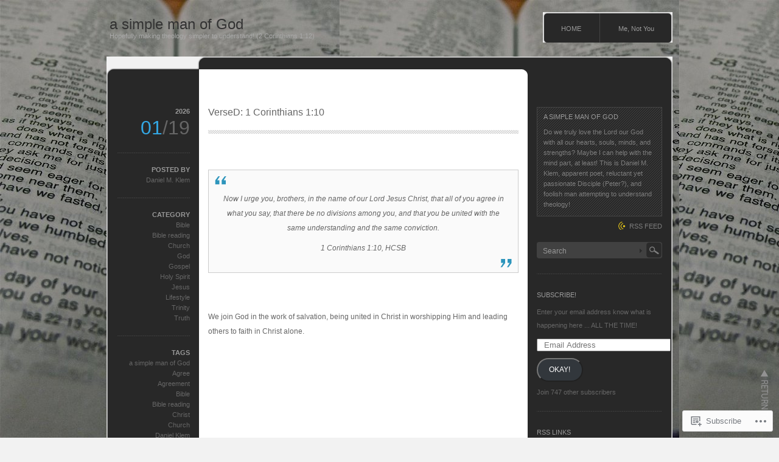

--- FILE ---
content_type: text/html; charset=UTF-8
request_url: https://asimplemanofgod.com/tag/share/
body_size: 28576
content:
<!DOCTYPE html PUBLIC "-//W3C//DTD XHTML 1.0 Transitional//EN" "http://www.w3.org/TR/xhtml1/DTD/xhtml1-transitional.dtd">
<html xmlns="http://www.w3.org/1999/xhtml" lang="en">
<head profile="http://gmpg.org/xfn/11">
<meta http-equiv="Content-Type" content="text/html; charset=UTF-8" />
<title>Share | a simple man of God</title>
<link rel="pingback" href="https://asimplemanofgod.com/xmlrpc.php" />
<meta name='robots' content='max-image-preview:large' />
<meta name="google-site-verification" content="WYXefqaLZa-8YFe7eOhBCzGWcLP6GA7pRJgrqBMFVF4" />

<!-- Async WordPress.com Remote Login -->
<script id="wpcom_remote_login_js">
var wpcom_remote_login_extra_auth = '';
function wpcom_remote_login_remove_dom_node_id( element_id ) {
	var dom_node = document.getElementById( element_id );
	if ( dom_node ) { dom_node.parentNode.removeChild( dom_node ); }
}
function wpcom_remote_login_remove_dom_node_classes( class_name ) {
	var dom_nodes = document.querySelectorAll( '.' + class_name );
	for ( var i = 0; i < dom_nodes.length; i++ ) {
		dom_nodes[ i ].parentNode.removeChild( dom_nodes[ i ] );
	}
}
function wpcom_remote_login_final_cleanup() {
	wpcom_remote_login_remove_dom_node_classes( "wpcom_remote_login_msg" );
	wpcom_remote_login_remove_dom_node_id( "wpcom_remote_login_key" );
	wpcom_remote_login_remove_dom_node_id( "wpcom_remote_login_validate" );
	wpcom_remote_login_remove_dom_node_id( "wpcom_remote_login_js" );
	wpcom_remote_login_remove_dom_node_id( "wpcom_request_access_iframe" );
	wpcom_remote_login_remove_dom_node_id( "wpcom_request_access_styles" );
}

// Watch for messages back from the remote login
window.addEventListener( "message", function( e ) {
	if ( e.origin === "https://r-login.wordpress.com" ) {
		var data = {};
		try {
			data = JSON.parse( e.data );
		} catch( e ) {
			wpcom_remote_login_final_cleanup();
			return;
		}

		if ( data.msg === 'LOGIN' ) {
			// Clean up the login check iframe
			wpcom_remote_login_remove_dom_node_id( "wpcom_remote_login_key" );

			var id_regex = new RegExp( /^[0-9]+$/ );
			var token_regex = new RegExp( /^.*|.*|.*$/ );
			if (
				token_regex.test( data.token )
				&& id_regex.test( data.wpcomid )
			) {
				// We have everything we need to ask for a login
				var script = document.createElement( "script" );
				script.setAttribute( "id", "wpcom_remote_login_validate" );
				script.src = '/remote-login.php?wpcom_remote_login=validate'
					+ '&wpcomid=' + data.wpcomid
					+ '&token=' + encodeURIComponent( data.token )
					+ '&host=' + window.location.protocol
					+ '//' + window.location.hostname
					+ '&postid=10302'
					+ '&is_singular=';
				document.body.appendChild( script );
			}

			return;
		}

		// Safari ITP, not logged in, so redirect
		if ( data.msg === 'LOGIN-REDIRECT' ) {
			window.location = 'https://wordpress.com/log-in?redirect_to=' + window.location.href;
			return;
		}

		// Safari ITP, storage access failed, remove the request
		if ( data.msg === 'LOGIN-REMOVE' ) {
			var css_zap = 'html { -webkit-transition: margin-top 1s; transition: margin-top 1s; } /* 9001 */ html { margin-top: 0 !important; } * html body { margin-top: 0 !important; } @media screen and ( max-width: 782px ) { html { margin-top: 0 !important; } * html body { margin-top: 0 !important; } }';
			var style_zap = document.createElement( 'style' );
			style_zap.type = 'text/css';
			style_zap.appendChild( document.createTextNode( css_zap ) );
			document.body.appendChild( style_zap );

			var e = document.getElementById( 'wpcom_request_access_iframe' );
			e.parentNode.removeChild( e );

			document.cookie = 'wordpress_com_login_access=denied; path=/; max-age=31536000';

			return;
		}

		// Safari ITP
		if ( data.msg === 'REQUEST_ACCESS' ) {
			console.log( 'request access: safari' );

			// Check ITP iframe enable/disable knob
			if ( wpcom_remote_login_extra_auth !== 'safari_itp_iframe' ) {
				return;
			}

			// If we are in a "private window" there is no ITP.
			var private_window = false;
			try {
				var opendb = window.openDatabase( null, null, null, null );
			} catch( e ) {
				private_window = true;
			}

			if ( private_window ) {
				console.log( 'private window' );
				return;
			}

			var iframe = document.createElement( 'iframe' );
			iframe.id = 'wpcom_request_access_iframe';
			iframe.setAttribute( 'scrolling', 'no' );
			iframe.setAttribute( 'sandbox', 'allow-storage-access-by-user-activation allow-scripts allow-same-origin allow-top-navigation-by-user-activation' );
			iframe.src = 'https://r-login.wordpress.com/remote-login.php?wpcom_remote_login=request_access&origin=' + encodeURIComponent( data.origin ) + '&wpcomid=' + encodeURIComponent( data.wpcomid );

			var css = 'html { -webkit-transition: margin-top 1s; transition: margin-top 1s; } /* 9001 */ html { margin-top: 46px !important; } * html body { margin-top: 46px !important; } @media screen and ( max-width: 660px ) { html { margin-top: 71px !important; } * html body { margin-top: 71px !important; } #wpcom_request_access_iframe { display: block; height: 71px !important; } } #wpcom_request_access_iframe { border: 0px; height: 46px; position: fixed; top: 0; left: 0; width: 100%; min-width: 100%; z-index: 99999; background: #23282d; } ';

			var style = document.createElement( 'style' );
			style.type = 'text/css';
			style.id = 'wpcom_request_access_styles';
			style.appendChild( document.createTextNode( css ) );
			document.body.appendChild( style );

			document.body.appendChild( iframe );
		}

		if ( data.msg === 'DONE' ) {
			wpcom_remote_login_final_cleanup();
		}
	}
}, false );

// Inject the remote login iframe after the page has had a chance to load
// more critical resources
window.addEventListener( "DOMContentLoaded", function( e ) {
	var iframe = document.createElement( "iframe" );
	iframe.style.display = "none";
	iframe.setAttribute( "scrolling", "no" );
	iframe.setAttribute( "id", "wpcom_remote_login_key" );
	iframe.src = "https://r-login.wordpress.com/remote-login.php"
		+ "?wpcom_remote_login=key"
		+ "&origin=aHR0cHM6Ly9hc2ltcGxlbWFub2Znb2QuY29t"
		+ "&wpcomid=19250756"
		+ "&time=" + Math.floor( Date.now() / 1000 );
	document.body.appendChild( iframe );
}, false );
</script>
<link rel='dns-prefetch' href='//s0.wp.com' />
<link rel="alternate" type="application/rss+xml" title="a simple man of God &raquo; Feed" href="https://asimplemanofgod.com/feed/" />
<link rel="alternate" type="application/rss+xml" title="a simple man of God &raquo; Comments Feed" href="https://asimplemanofgod.com/comments/feed/" />
<link rel="alternate" type="application/rss+xml" title="a simple man of God &raquo; Share Tag Feed" href="https://asimplemanofgod.com/tag/share/feed/" />
	<script type="text/javascript">
		/* <![CDATA[ */
		function addLoadEvent(func) {
			var oldonload = window.onload;
			if (typeof window.onload != 'function') {
				window.onload = func;
			} else {
				window.onload = function () {
					oldonload();
					func();
				}
			}
		}
		/* ]]> */
	</script>
	<link crossorigin='anonymous' rel='stylesheet' id='all-css-0-1' href='/_static/??-eJxtzEEOgkAMheELOTaoQFwYz6K1wuC0ndA2htuLiexc/sl7H7xrQhUnceBItcSQxWAirzd8/RosBFgfUcggyzNLdkqGs5ay9bJHsx3857YN+Ei8GjXuqyeK46xM3+eVL03fHg/9uTu10wf8hDf5&cssminify=yes' type='text/css' media='all' />
<style id='wp-emoji-styles-inline-css'>

	img.wp-smiley, img.emoji {
		display: inline !important;
		border: none !important;
		box-shadow: none !important;
		height: 1em !important;
		width: 1em !important;
		margin: 0 0.07em !important;
		vertical-align: -0.1em !important;
		background: none !important;
		padding: 0 !important;
	}
/*# sourceURL=wp-emoji-styles-inline-css */
</style>
<link crossorigin='anonymous' rel='stylesheet' id='all-css-2-1' href='/wp-content/plugins/gutenberg-core/v22.2.0/build/styles/block-library/style.css?m=1764855221i&cssminify=yes' type='text/css' media='all' />
<style id='wp-block-library-inline-css'>
.has-text-align-justify {
	text-align:justify;
}
.has-text-align-justify{text-align:justify;}

/*# sourceURL=wp-block-library-inline-css */
</style><style id='wp-block-paragraph-inline-css'>
.is-small-text{font-size:.875em}.is-regular-text{font-size:1em}.is-large-text{font-size:2.25em}.is-larger-text{font-size:3em}.has-drop-cap:not(:focus):first-letter{float:left;font-size:8.4em;font-style:normal;font-weight:100;line-height:.68;margin:.05em .1em 0 0;text-transform:uppercase}body.rtl .has-drop-cap:not(:focus):first-letter{float:none;margin-left:.1em}p.has-drop-cap.has-background{overflow:hidden}:root :where(p.has-background){padding:1.25em 2.375em}:where(p.has-text-color:not(.has-link-color)) a{color:inherit}p.has-text-align-left[style*="writing-mode:vertical-lr"],p.has-text-align-right[style*="writing-mode:vertical-rl"]{rotate:180deg}
/*# sourceURL=/wp-content/plugins/gutenberg-core/v22.2.0/build/styles/block-library/paragraph/style.css */
</style>
<style id='wp-block-pullquote-inline-css'>
.wp-block-pullquote{box-sizing:border-box;margin:0 0 1em;overflow-wrap:break-word;padding:4em 0;text-align:center}.wp-block-pullquote blockquote,.wp-block-pullquote p{color:inherit}.wp-block-pullquote blockquote{margin:0}.wp-block-pullquote p{margin-top:0}.wp-block-pullquote p:last-child{margin-bottom:0}.wp-block-pullquote.alignleft,.wp-block-pullquote.alignright{max-width:420px}.wp-block-pullquote cite,.wp-block-pullquote footer{position:relative}.wp-block-pullquote .has-text-color a{color:inherit}.wp-block-pullquote.has-text-align-left blockquote{text-align:left}.wp-block-pullquote.has-text-align-right blockquote{text-align:right}.wp-block-pullquote.has-text-align-center blockquote{text-align:center}.wp-block-pullquote.is-style-solid-color{border:none}.wp-block-pullquote.is-style-solid-color blockquote{margin-left:auto;margin-right:auto;max-width:60%}.wp-block-pullquote.is-style-solid-color blockquote p{font-size:2em;margin-bottom:0;margin-top:0}.wp-block-pullquote.is-style-solid-color blockquote cite{font-style:normal;text-transform:none}.wp-block-pullquote :where(cite){color:inherit;display:block}
/*# sourceURL=/wp-content/plugins/gutenberg-core/v22.2.0/build/styles/block-library/pullquote/style.css */
</style>
<style id='global-styles-inline-css'>
:root{--wp--preset--aspect-ratio--square: 1;--wp--preset--aspect-ratio--4-3: 4/3;--wp--preset--aspect-ratio--3-4: 3/4;--wp--preset--aspect-ratio--3-2: 3/2;--wp--preset--aspect-ratio--2-3: 2/3;--wp--preset--aspect-ratio--16-9: 16/9;--wp--preset--aspect-ratio--9-16: 9/16;--wp--preset--color--black: #000000;--wp--preset--color--cyan-bluish-gray: #abb8c3;--wp--preset--color--white: #ffffff;--wp--preset--color--pale-pink: #f78da7;--wp--preset--color--vivid-red: #cf2e2e;--wp--preset--color--luminous-vivid-orange: #ff6900;--wp--preset--color--luminous-vivid-amber: #fcb900;--wp--preset--color--light-green-cyan: #7bdcb5;--wp--preset--color--vivid-green-cyan: #00d084;--wp--preset--color--pale-cyan-blue: #8ed1fc;--wp--preset--color--vivid-cyan-blue: #0693e3;--wp--preset--color--vivid-purple: #9b51e0;--wp--preset--gradient--vivid-cyan-blue-to-vivid-purple: linear-gradient(135deg,rgb(6,147,227) 0%,rgb(155,81,224) 100%);--wp--preset--gradient--light-green-cyan-to-vivid-green-cyan: linear-gradient(135deg,rgb(122,220,180) 0%,rgb(0,208,130) 100%);--wp--preset--gradient--luminous-vivid-amber-to-luminous-vivid-orange: linear-gradient(135deg,rgb(252,185,0) 0%,rgb(255,105,0) 100%);--wp--preset--gradient--luminous-vivid-orange-to-vivid-red: linear-gradient(135deg,rgb(255,105,0) 0%,rgb(207,46,46) 100%);--wp--preset--gradient--very-light-gray-to-cyan-bluish-gray: linear-gradient(135deg,rgb(238,238,238) 0%,rgb(169,184,195) 100%);--wp--preset--gradient--cool-to-warm-spectrum: linear-gradient(135deg,rgb(74,234,220) 0%,rgb(151,120,209) 20%,rgb(207,42,186) 40%,rgb(238,44,130) 60%,rgb(251,105,98) 80%,rgb(254,248,76) 100%);--wp--preset--gradient--blush-light-purple: linear-gradient(135deg,rgb(255,206,236) 0%,rgb(152,150,240) 100%);--wp--preset--gradient--blush-bordeaux: linear-gradient(135deg,rgb(254,205,165) 0%,rgb(254,45,45) 50%,rgb(107,0,62) 100%);--wp--preset--gradient--luminous-dusk: linear-gradient(135deg,rgb(255,203,112) 0%,rgb(199,81,192) 50%,rgb(65,88,208) 100%);--wp--preset--gradient--pale-ocean: linear-gradient(135deg,rgb(255,245,203) 0%,rgb(182,227,212) 50%,rgb(51,167,181) 100%);--wp--preset--gradient--electric-grass: linear-gradient(135deg,rgb(202,248,128) 0%,rgb(113,206,126) 100%);--wp--preset--gradient--midnight: linear-gradient(135deg,rgb(2,3,129) 0%,rgb(40,116,252) 100%);--wp--preset--font-size--small: 13px;--wp--preset--font-size--medium: 20px;--wp--preset--font-size--large: 36px;--wp--preset--font-size--x-large: 42px;--wp--preset--font-family--albert-sans: 'Albert Sans', sans-serif;--wp--preset--font-family--alegreya: Alegreya, serif;--wp--preset--font-family--arvo: Arvo, serif;--wp--preset--font-family--bodoni-moda: 'Bodoni Moda', serif;--wp--preset--font-family--bricolage-grotesque: 'Bricolage Grotesque', sans-serif;--wp--preset--font-family--cabin: Cabin, sans-serif;--wp--preset--font-family--chivo: Chivo, sans-serif;--wp--preset--font-family--commissioner: Commissioner, sans-serif;--wp--preset--font-family--cormorant: Cormorant, serif;--wp--preset--font-family--courier-prime: 'Courier Prime', monospace;--wp--preset--font-family--crimson-pro: 'Crimson Pro', serif;--wp--preset--font-family--dm-mono: 'DM Mono', monospace;--wp--preset--font-family--dm-sans: 'DM Sans', sans-serif;--wp--preset--font-family--dm-serif-display: 'DM Serif Display', serif;--wp--preset--font-family--domine: Domine, serif;--wp--preset--font-family--eb-garamond: 'EB Garamond', serif;--wp--preset--font-family--epilogue: Epilogue, sans-serif;--wp--preset--font-family--fahkwang: Fahkwang, sans-serif;--wp--preset--font-family--figtree: Figtree, sans-serif;--wp--preset--font-family--fira-sans: 'Fira Sans', sans-serif;--wp--preset--font-family--fjalla-one: 'Fjalla One', sans-serif;--wp--preset--font-family--fraunces: Fraunces, serif;--wp--preset--font-family--gabarito: Gabarito, system-ui;--wp--preset--font-family--ibm-plex-mono: 'IBM Plex Mono', monospace;--wp--preset--font-family--ibm-plex-sans: 'IBM Plex Sans', sans-serif;--wp--preset--font-family--ibarra-real-nova: 'Ibarra Real Nova', serif;--wp--preset--font-family--instrument-serif: 'Instrument Serif', serif;--wp--preset--font-family--inter: Inter, sans-serif;--wp--preset--font-family--josefin-sans: 'Josefin Sans', sans-serif;--wp--preset--font-family--jost: Jost, sans-serif;--wp--preset--font-family--libre-baskerville: 'Libre Baskerville', serif;--wp--preset--font-family--libre-franklin: 'Libre Franklin', sans-serif;--wp--preset--font-family--literata: Literata, serif;--wp--preset--font-family--lora: Lora, serif;--wp--preset--font-family--merriweather: Merriweather, serif;--wp--preset--font-family--montserrat: Montserrat, sans-serif;--wp--preset--font-family--newsreader: Newsreader, serif;--wp--preset--font-family--noto-sans-mono: 'Noto Sans Mono', sans-serif;--wp--preset--font-family--nunito: Nunito, sans-serif;--wp--preset--font-family--open-sans: 'Open Sans', sans-serif;--wp--preset--font-family--overpass: Overpass, sans-serif;--wp--preset--font-family--pt-serif: 'PT Serif', serif;--wp--preset--font-family--petrona: Petrona, serif;--wp--preset--font-family--piazzolla: Piazzolla, serif;--wp--preset--font-family--playfair-display: 'Playfair Display', serif;--wp--preset--font-family--plus-jakarta-sans: 'Plus Jakarta Sans', sans-serif;--wp--preset--font-family--poppins: Poppins, sans-serif;--wp--preset--font-family--raleway: Raleway, sans-serif;--wp--preset--font-family--roboto: Roboto, sans-serif;--wp--preset--font-family--roboto-slab: 'Roboto Slab', serif;--wp--preset--font-family--rubik: Rubik, sans-serif;--wp--preset--font-family--rufina: Rufina, serif;--wp--preset--font-family--sora: Sora, sans-serif;--wp--preset--font-family--source-sans-3: 'Source Sans 3', sans-serif;--wp--preset--font-family--source-serif-4: 'Source Serif 4', serif;--wp--preset--font-family--space-mono: 'Space Mono', monospace;--wp--preset--font-family--syne: Syne, sans-serif;--wp--preset--font-family--texturina: Texturina, serif;--wp--preset--font-family--urbanist: Urbanist, sans-serif;--wp--preset--font-family--work-sans: 'Work Sans', sans-serif;--wp--preset--spacing--20: 0.44rem;--wp--preset--spacing--30: 0.67rem;--wp--preset--spacing--40: 1rem;--wp--preset--spacing--50: 1.5rem;--wp--preset--spacing--60: 2.25rem;--wp--preset--spacing--70: 3.38rem;--wp--preset--spacing--80: 5.06rem;--wp--preset--shadow--natural: 6px 6px 9px rgba(0, 0, 0, 0.2);--wp--preset--shadow--deep: 12px 12px 50px rgba(0, 0, 0, 0.4);--wp--preset--shadow--sharp: 6px 6px 0px rgba(0, 0, 0, 0.2);--wp--preset--shadow--outlined: 6px 6px 0px -3px rgb(255, 255, 255), 6px 6px rgb(0, 0, 0);--wp--preset--shadow--crisp: 6px 6px 0px rgb(0, 0, 0);}:where(.is-layout-flex){gap: 0.5em;}:where(.is-layout-grid){gap: 0.5em;}body .is-layout-flex{display: flex;}.is-layout-flex{flex-wrap: wrap;align-items: center;}.is-layout-flex > :is(*, div){margin: 0;}body .is-layout-grid{display: grid;}.is-layout-grid > :is(*, div){margin: 0;}:where(.wp-block-columns.is-layout-flex){gap: 2em;}:where(.wp-block-columns.is-layout-grid){gap: 2em;}:where(.wp-block-post-template.is-layout-flex){gap: 1.25em;}:where(.wp-block-post-template.is-layout-grid){gap: 1.25em;}.has-black-color{color: var(--wp--preset--color--black) !important;}.has-cyan-bluish-gray-color{color: var(--wp--preset--color--cyan-bluish-gray) !important;}.has-white-color{color: var(--wp--preset--color--white) !important;}.has-pale-pink-color{color: var(--wp--preset--color--pale-pink) !important;}.has-vivid-red-color{color: var(--wp--preset--color--vivid-red) !important;}.has-luminous-vivid-orange-color{color: var(--wp--preset--color--luminous-vivid-orange) !important;}.has-luminous-vivid-amber-color{color: var(--wp--preset--color--luminous-vivid-amber) !important;}.has-light-green-cyan-color{color: var(--wp--preset--color--light-green-cyan) !important;}.has-vivid-green-cyan-color{color: var(--wp--preset--color--vivid-green-cyan) !important;}.has-pale-cyan-blue-color{color: var(--wp--preset--color--pale-cyan-blue) !important;}.has-vivid-cyan-blue-color{color: var(--wp--preset--color--vivid-cyan-blue) !important;}.has-vivid-purple-color{color: var(--wp--preset--color--vivid-purple) !important;}.has-black-background-color{background-color: var(--wp--preset--color--black) !important;}.has-cyan-bluish-gray-background-color{background-color: var(--wp--preset--color--cyan-bluish-gray) !important;}.has-white-background-color{background-color: var(--wp--preset--color--white) !important;}.has-pale-pink-background-color{background-color: var(--wp--preset--color--pale-pink) !important;}.has-vivid-red-background-color{background-color: var(--wp--preset--color--vivid-red) !important;}.has-luminous-vivid-orange-background-color{background-color: var(--wp--preset--color--luminous-vivid-orange) !important;}.has-luminous-vivid-amber-background-color{background-color: var(--wp--preset--color--luminous-vivid-amber) !important;}.has-light-green-cyan-background-color{background-color: var(--wp--preset--color--light-green-cyan) !important;}.has-vivid-green-cyan-background-color{background-color: var(--wp--preset--color--vivid-green-cyan) !important;}.has-pale-cyan-blue-background-color{background-color: var(--wp--preset--color--pale-cyan-blue) !important;}.has-vivid-cyan-blue-background-color{background-color: var(--wp--preset--color--vivid-cyan-blue) !important;}.has-vivid-purple-background-color{background-color: var(--wp--preset--color--vivid-purple) !important;}.has-black-border-color{border-color: var(--wp--preset--color--black) !important;}.has-cyan-bluish-gray-border-color{border-color: var(--wp--preset--color--cyan-bluish-gray) !important;}.has-white-border-color{border-color: var(--wp--preset--color--white) !important;}.has-pale-pink-border-color{border-color: var(--wp--preset--color--pale-pink) !important;}.has-vivid-red-border-color{border-color: var(--wp--preset--color--vivid-red) !important;}.has-luminous-vivid-orange-border-color{border-color: var(--wp--preset--color--luminous-vivid-orange) !important;}.has-luminous-vivid-amber-border-color{border-color: var(--wp--preset--color--luminous-vivid-amber) !important;}.has-light-green-cyan-border-color{border-color: var(--wp--preset--color--light-green-cyan) !important;}.has-vivid-green-cyan-border-color{border-color: var(--wp--preset--color--vivid-green-cyan) !important;}.has-pale-cyan-blue-border-color{border-color: var(--wp--preset--color--pale-cyan-blue) !important;}.has-vivid-cyan-blue-border-color{border-color: var(--wp--preset--color--vivid-cyan-blue) !important;}.has-vivid-purple-border-color{border-color: var(--wp--preset--color--vivid-purple) !important;}.has-vivid-cyan-blue-to-vivid-purple-gradient-background{background: var(--wp--preset--gradient--vivid-cyan-blue-to-vivid-purple) !important;}.has-light-green-cyan-to-vivid-green-cyan-gradient-background{background: var(--wp--preset--gradient--light-green-cyan-to-vivid-green-cyan) !important;}.has-luminous-vivid-amber-to-luminous-vivid-orange-gradient-background{background: var(--wp--preset--gradient--luminous-vivid-amber-to-luminous-vivid-orange) !important;}.has-luminous-vivid-orange-to-vivid-red-gradient-background{background: var(--wp--preset--gradient--luminous-vivid-orange-to-vivid-red) !important;}.has-very-light-gray-to-cyan-bluish-gray-gradient-background{background: var(--wp--preset--gradient--very-light-gray-to-cyan-bluish-gray) !important;}.has-cool-to-warm-spectrum-gradient-background{background: var(--wp--preset--gradient--cool-to-warm-spectrum) !important;}.has-blush-light-purple-gradient-background{background: var(--wp--preset--gradient--blush-light-purple) !important;}.has-blush-bordeaux-gradient-background{background: var(--wp--preset--gradient--blush-bordeaux) !important;}.has-luminous-dusk-gradient-background{background: var(--wp--preset--gradient--luminous-dusk) !important;}.has-pale-ocean-gradient-background{background: var(--wp--preset--gradient--pale-ocean) !important;}.has-electric-grass-gradient-background{background: var(--wp--preset--gradient--electric-grass) !important;}.has-midnight-gradient-background{background: var(--wp--preset--gradient--midnight) !important;}.has-small-font-size{font-size: var(--wp--preset--font-size--small) !important;}.has-medium-font-size{font-size: var(--wp--preset--font-size--medium) !important;}.has-large-font-size{font-size: var(--wp--preset--font-size--large) !important;}.has-x-large-font-size{font-size: var(--wp--preset--font-size--x-large) !important;}.has-albert-sans-font-family{font-family: var(--wp--preset--font-family--albert-sans) !important;}.has-alegreya-font-family{font-family: var(--wp--preset--font-family--alegreya) !important;}.has-arvo-font-family{font-family: var(--wp--preset--font-family--arvo) !important;}.has-bodoni-moda-font-family{font-family: var(--wp--preset--font-family--bodoni-moda) !important;}.has-bricolage-grotesque-font-family{font-family: var(--wp--preset--font-family--bricolage-grotesque) !important;}.has-cabin-font-family{font-family: var(--wp--preset--font-family--cabin) !important;}.has-chivo-font-family{font-family: var(--wp--preset--font-family--chivo) !important;}.has-commissioner-font-family{font-family: var(--wp--preset--font-family--commissioner) !important;}.has-cormorant-font-family{font-family: var(--wp--preset--font-family--cormorant) !important;}.has-courier-prime-font-family{font-family: var(--wp--preset--font-family--courier-prime) !important;}.has-crimson-pro-font-family{font-family: var(--wp--preset--font-family--crimson-pro) !important;}.has-dm-mono-font-family{font-family: var(--wp--preset--font-family--dm-mono) !important;}.has-dm-sans-font-family{font-family: var(--wp--preset--font-family--dm-sans) !important;}.has-dm-serif-display-font-family{font-family: var(--wp--preset--font-family--dm-serif-display) !important;}.has-domine-font-family{font-family: var(--wp--preset--font-family--domine) !important;}.has-eb-garamond-font-family{font-family: var(--wp--preset--font-family--eb-garamond) !important;}.has-epilogue-font-family{font-family: var(--wp--preset--font-family--epilogue) !important;}.has-fahkwang-font-family{font-family: var(--wp--preset--font-family--fahkwang) !important;}.has-figtree-font-family{font-family: var(--wp--preset--font-family--figtree) !important;}.has-fira-sans-font-family{font-family: var(--wp--preset--font-family--fira-sans) !important;}.has-fjalla-one-font-family{font-family: var(--wp--preset--font-family--fjalla-one) !important;}.has-fraunces-font-family{font-family: var(--wp--preset--font-family--fraunces) !important;}.has-gabarito-font-family{font-family: var(--wp--preset--font-family--gabarito) !important;}.has-ibm-plex-mono-font-family{font-family: var(--wp--preset--font-family--ibm-plex-mono) !important;}.has-ibm-plex-sans-font-family{font-family: var(--wp--preset--font-family--ibm-plex-sans) !important;}.has-ibarra-real-nova-font-family{font-family: var(--wp--preset--font-family--ibarra-real-nova) !important;}.has-instrument-serif-font-family{font-family: var(--wp--preset--font-family--instrument-serif) !important;}.has-inter-font-family{font-family: var(--wp--preset--font-family--inter) !important;}.has-josefin-sans-font-family{font-family: var(--wp--preset--font-family--josefin-sans) !important;}.has-jost-font-family{font-family: var(--wp--preset--font-family--jost) !important;}.has-libre-baskerville-font-family{font-family: var(--wp--preset--font-family--libre-baskerville) !important;}.has-libre-franklin-font-family{font-family: var(--wp--preset--font-family--libre-franklin) !important;}.has-literata-font-family{font-family: var(--wp--preset--font-family--literata) !important;}.has-lora-font-family{font-family: var(--wp--preset--font-family--lora) !important;}.has-merriweather-font-family{font-family: var(--wp--preset--font-family--merriweather) !important;}.has-montserrat-font-family{font-family: var(--wp--preset--font-family--montserrat) !important;}.has-newsreader-font-family{font-family: var(--wp--preset--font-family--newsreader) !important;}.has-noto-sans-mono-font-family{font-family: var(--wp--preset--font-family--noto-sans-mono) !important;}.has-nunito-font-family{font-family: var(--wp--preset--font-family--nunito) !important;}.has-open-sans-font-family{font-family: var(--wp--preset--font-family--open-sans) !important;}.has-overpass-font-family{font-family: var(--wp--preset--font-family--overpass) !important;}.has-pt-serif-font-family{font-family: var(--wp--preset--font-family--pt-serif) !important;}.has-petrona-font-family{font-family: var(--wp--preset--font-family--petrona) !important;}.has-piazzolla-font-family{font-family: var(--wp--preset--font-family--piazzolla) !important;}.has-playfair-display-font-family{font-family: var(--wp--preset--font-family--playfair-display) !important;}.has-plus-jakarta-sans-font-family{font-family: var(--wp--preset--font-family--plus-jakarta-sans) !important;}.has-poppins-font-family{font-family: var(--wp--preset--font-family--poppins) !important;}.has-raleway-font-family{font-family: var(--wp--preset--font-family--raleway) !important;}.has-roboto-font-family{font-family: var(--wp--preset--font-family--roboto) !important;}.has-roboto-slab-font-family{font-family: var(--wp--preset--font-family--roboto-slab) !important;}.has-rubik-font-family{font-family: var(--wp--preset--font-family--rubik) !important;}.has-rufina-font-family{font-family: var(--wp--preset--font-family--rufina) !important;}.has-sora-font-family{font-family: var(--wp--preset--font-family--sora) !important;}.has-source-sans-3-font-family{font-family: var(--wp--preset--font-family--source-sans-3) !important;}.has-source-serif-4-font-family{font-family: var(--wp--preset--font-family--source-serif-4) !important;}.has-space-mono-font-family{font-family: var(--wp--preset--font-family--space-mono) !important;}.has-syne-font-family{font-family: var(--wp--preset--font-family--syne) !important;}.has-texturina-font-family{font-family: var(--wp--preset--font-family--texturina) !important;}.has-urbanist-font-family{font-family: var(--wp--preset--font-family--urbanist) !important;}.has-work-sans-font-family{font-family: var(--wp--preset--font-family--work-sans) !important;}
:root :where(.wp-block-pullquote){font-size: 1.5em;line-height: 1.6;}
/*# sourceURL=global-styles-inline-css */
</style>

<style id='classic-theme-styles-inline-css'>
/*! This file is auto-generated */
.wp-block-button__link{color:#fff;background-color:#32373c;border-radius:9999px;box-shadow:none;text-decoration:none;padding:calc(.667em + 2px) calc(1.333em + 2px);font-size:1.125em}.wp-block-file__button{background:#32373c;color:#fff;text-decoration:none}
/*# sourceURL=/wp-includes/css/classic-themes.min.css */
</style>
<link crossorigin='anonymous' rel='stylesheet' id='all-css-4-1' href='/_static/??-eJx9jsEKwjAQRH/IzRotrRfxW5p0sdFsErJJi39vRKiC4GUOw3vD4JrAxlAoFEy+Xl0QtNH4aO+CB6VPSoM4Tp4g06I6nJyUjQApD0/Kiuzwa4grfLYytZ7TWF4E0+RG8sQN+6etqTlgTMokAi3ZVYYyN1F+vHeNqRrkGKKdc2TC7dqFz3roh+PQ9Xt9ewIWJ1iJ&cssminify=yes' type='text/css' media='all' />
<link crossorigin='anonymous' rel='stylesheet' id='all-css-6-1' href='/_static/??-eJzTLy/QTc7PK0nNK9HPLdUtyClNz8wr1i9KTcrJTwcy0/WTi5G5ekCujj52Temp+bo5+cmJJZn5eSgc3bScxMwikFb7XFtDE1NLExMLc0OTLACohS2q&cssminify=yes' type='text/css' media='all' />
<link crossorigin='anonymous' rel='stylesheet' id='print-css-7-1' href='/wp-content/mu-plugins/global-print/global-print.css?m=1465851035i&cssminify=yes' type='text/css' media='print' />
<style id='jetpack-global-styles-frontend-style-inline-css'>
:root { --font-headings: unset; --font-base: unset; --font-headings-default: -apple-system,BlinkMacSystemFont,"Segoe UI",Roboto,Oxygen-Sans,Ubuntu,Cantarell,"Helvetica Neue",sans-serif; --font-base-default: -apple-system,BlinkMacSystemFont,"Segoe UI",Roboto,Oxygen-Sans,Ubuntu,Cantarell,"Helvetica Neue",sans-serif;}
/*# sourceURL=jetpack-global-styles-frontend-style-inline-css */
</style>
<link crossorigin='anonymous' rel='stylesheet' id='all-css-10-1' href='/wp-content/themes/h4/global.css?m=1420737423i&cssminify=yes' type='text/css' media='all' />
<script type="text/javascript" id="wpcom-actionbar-placeholder-js-extra">
/* <![CDATA[ */
var actionbardata = {"siteID":"19250756","postID":"0","siteURL":"https://asimplemanofgod.com","xhrURL":"https://asimplemanofgod.com/wp-admin/admin-ajax.php","nonce":"2b992cfbfc","isLoggedIn":"","statusMessage":"","subsEmailDefault":"instantly","proxyScriptUrl":"https://s0.wp.com/wp-content/js/wpcom-proxy-request.js?m=1513050504i&amp;ver=20211021","i18n":{"followedText":"New posts from this site will now appear in your \u003Ca href=\"https://wordpress.com/reader\"\u003EReader\u003C/a\u003E","foldBar":"Collapse this bar","unfoldBar":"Expand this bar","shortLinkCopied":"Shortlink copied to clipboard."}};
//# sourceURL=wpcom-actionbar-placeholder-js-extra
/* ]]> */
</script>
<script type="text/javascript" id="jetpack-mu-wpcom-settings-js-before">
/* <![CDATA[ */
var JETPACK_MU_WPCOM_SETTINGS = {"assetsUrl":"https://s0.wp.com/wp-content/mu-plugins/jetpack-mu-wpcom-plugin/sun/jetpack_vendor/automattic/jetpack-mu-wpcom/src/build/"};
//# sourceURL=jetpack-mu-wpcom-settings-js-before
/* ]]> */
</script>
<script crossorigin='anonymous' type='text/javascript'  src='/_static/??-eJyNzUsOwjAMBNALkaSA+C0QZynBahPVdnActb19gwSCHV15MW/GbkzGMymQupidDGqS8DTbmDeuZoH8UB6QX2F8FpD5fSwG+osMhk5ahV/8+aY9YK2kcnfIxL4XRvguWGhzoG59K3sJSVd7z4gVVH/D6/a0aw775ni+xAUiwmWM'></script>
<script type="text/javascript" id="rlt-proxy-js-after">
/* <![CDATA[ */
	rltInitialize( {"token":null,"iframeOrigins":["https:\/\/widgets.wp.com"]} );
//# sourceURL=rlt-proxy-js-after
/* ]]> */
</script>
<link rel="EditURI" type="application/rsd+xml" title="RSD" href="https://asimplemanofgod.wordpress.com/xmlrpc.php?rsd" />
<meta name="generator" content="WordPress.com" />

<!-- Jetpack Open Graph Tags -->
<meta property="og:type" content="website" />
<meta property="og:title" content="Share &#8211; a simple man of God" />
<meta property="og:url" content="https://asimplemanofgod.com/tag/share/" />
<meta property="og:site_name" content="a simple man of God" />
<meta property="og:image" content="https://secure.gravatar.com/blavatar/fcdecdc7d5724a81a1a0312405cda415ee7927eaac5adbcd667506ae9628443f?s=200&#038;ts=1769031993" />
<meta property="og:image:width" content="200" />
<meta property="og:image:height" content="200" />
<meta property="og:image:alt" content="" />
<meta property="og:locale" content="en_US" />
<meta name="twitter:creator" content="@daniel_m_klem" />
<meta name="twitter:site" content="@daniel_m_klem" />

<!-- End Jetpack Open Graph Tags -->
<link rel="shortcut icon" type="image/x-icon" href="https://secure.gravatar.com/blavatar/fcdecdc7d5724a81a1a0312405cda415ee7927eaac5adbcd667506ae9628443f?s=32" sizes="16x16" />
<link rel="icon" type="image/x-icon" href="https://secure.gravatar.com/blavatar/fcdecdc7d5724a81a1a0312405cda415ee7927eaac5adbcd667506ae9628443f?s=32" sizes="16x16" />
<link rel="apple-touch-icon" href="https://secure.gravatar.com/blavatar/fcdecdc7d5724a81a1a0312405cda415ee7927eaac5adbcd667506ae9628443f?s=114" />
<link rel='openid.server' href='https://asimplemanofgod.com/?openidserver=1' />
<link rel='openid.delegate' href='https://asimplemanofgod.com/' />
<link rel="search" type="application/opensearchdescription+xml" href="https://asimplemanofgod.com/osd.xml" title="a simple man of God" />
<link rel="search" type="application/opensearchdescription+xml" href="https://s1.wp.com/opensearch.xml" title="WordPress.com" />
		<style id="wpcom-hotfix-masterbar-style">
			@media screen and (min-width: 783px) {
				#wpadminbar .quicklinks li#wp-admin-bar-my-account.with-avatar > a img {
					margin-top: 5px;
				}
			}
		</style>
		<meta name="description" content="Posts about Share written by Daniel M. Klem" />
<style type="text/css" id="custom-background-css">
body.custom-background { background-image: url("https://asimplemanofgod.files.wordpress.com/2011/04/isaiah-58.jpg"); background-position: left top; background-size: auto; background-repeat: repeat; background-attachment: fixed; }
</style>
	
<link crossorigin='anonymous' rel='stylesheet' id='all-css-2-3' href='/_static/??-eJydzMsKwjAQheEXMh3qBXUhPoqkk6FMO7mQSSi+vRFUcCPU5X84fLAkgzEUCgV8NUnqyEFhopIszq8GrQFuHBCGyuJaDoqZU+HYvl/VeQ4dqm5gJSwR52YtnCivBHx0VUgBbY5VST6f9/CnV1jImdGKUL7/qqd/9Zf+eNidT/2+304PjvSB1Q==&cssminify=yes' type='text/css' media='all' />
</head>

<body class="archive tag tag-share tag-1015 custom-background wp-theme-pubmonochrome customizer-styles-applied jetpack-reblog-enabled">
<div id="wrapper">

	<div id="header" class="clearfix">

		<div id="header_top">
			<div id="logo">
				<a href="https://asimplemanofgod.com/">a simple man of God</a>
				<h1>Hopefully making theology simpler to understand! (2 Corinthians 1:12)</h1>
			</div>
			<div id="header_menu">
				<ul class="menu" id="menu">
	<li class="page_item"><a href="https://asimplemanofgod.com/">HOME</a></li>
	<li class="page_item page-item-2"><a href="https://asimplemanofgod.com/about/">Me, Not You</a></li>
</ul>
			</div>
		</div>

	</div><!-- #header end -->
<div id="contents" class="clearfix">
	<div id="left_col">
		
		<div class="content_noside">
			<div id="headline">
													 <p>Posts Tagged &#8216; Share &#8217;</p>
				 			</div>
		</div>

		
			
<div class="post_odd post-10302 post type-post status-publish format-standard hentry category-bible category-bible-reading category-church category-god category-gospel category-holy-spirit category-jesus category-lifestyle category-trinity category-truth tag-a-simple-man-of-god tag-agree tag-agreement tag-bible tag-bible-reading tag-christ tag-church tag-daniel-klem tag-daniel-m-klem tag-god tag-gospel tag-holy-spirit tag-jesus tag-lifestyle tag-rest tag-salvation tag-share tag-sharing tag-simple-man-of-god tag-trinity tag-truth tag-verse-of-the-day tag-versed tag-work tag-works">
	<div class="post clearfix">
		<div class="post_content_wrapper">
			<h2><a href="https://asimplemanofgod.com/2026/01/19/versed-1-corinthians-110-3/">VerseD: 1 Corinthians&nbsp;1:10</a></h2>
			<div class="post_content">
				
<figure class="wp-block-pullquote"><blockquote><p><em>Now I urge you, brothers, in the name of our Lord Jesus Christ, that all of you agree in what you say, that there be no divisions among you, and that you be united with the same understanding and the same conviction.</em></p><cite>1 Corinthians 1:10, HCSB</cite></blockquote></figure>



<p>We join God in the work of salvation, being united in Christ in worshipping Him and leading others to faith in Christ alone.</p>
							</div>
		</div>
		<dl class="post_meta">
			<dt class="meta_date">2026</dt>
			<dd class="post_date">01<span>/19</span></dd>
							<dt>POSTED BY</dt>
				<dd><a href="https://asimplemanofgod.com/author/danklemitis/" title="Posts by Daniel M. Klem" rel="author">Daniel M. Klem</a></dd>
						<dt>CATEGORY</dt>
			<dd><a href="https://asimplemanofgod.com/category/bible/" rel="category tag">Bible</a><br /><a href="https://asimplemanofgod.com/category/lifestyle/bible-reading/" rel="category tag">Bible reading</a><br /><a href="https://asimplemanofgod.com/category/church/" rel="category tag">Church</a><br /><a href="https://asimplemanofgod.com/category/god/" rel="category tag">God</a><br /><a href="https://asimplemanofgod.com/category/bible/gospel/" rel="category tag">Gospel</a><br /><a href="https://asimplemanofgod.com/category/holy-spirit/" rel="category tag">Holy Spirit</a><br /><a href="https://asimplemanofgod.com/category/jesus/" rel="category tag">Jesus</a><br /><a href="https://asimplemanofgod.com/category/lifestyle/" rel="category tag">Lifestyle</a><br /><a href="https://asimplemanofgod.com/category/god/trinity/" rel="category tag">Trinity</a><br /><a href="https://asimplemanofgod.com/category/jesus/truth/" rel="category tag">Truth</a></dd>

							<dt>TAGS</dt><dd><a href="https://asimplemanofgod.com/tag/a-simple-man-of-god/" rel="tag">a simple man of God</a><br /><a href="https://asimplemanofgod.com/tag/agree/" rel="tag">Agree</a><br /><a href="https://asimplemanofgod.com/tag/agreement/" rel="tag">Agreement</a><br /><a href="https://asimplemanofgod.com/tag/bible/" rel="tag">Bible</a><br /><a href="https://asimplemanofgod.com/tag/bible-reading/" rel="tag">Bible reading</a><br /><a href="https://asimplemanofgod.com/tag/christ/" rel="tag">Christ</a><br /><a href="https://asimplemanofgod.com/tag/church/" rel="tag">Church</a><br /><a href="https://asimplemanofgod.com/tag/daniel-klem/" rel="tag">Daniel Klem</a><br /><a href="https://asimplemanofgod.com/tag/daniel-m-klem/" rel="tag">daniel m klem</a><br /><a href="https://asimplemanofgod.com/tag/god/" rel="tag">God</a><br /><a href="https://asimplemanofgod.com/tag/gospel/" rel="tag">Gospel</a><br /><a href="https://asimplemanofgod.com/tag/holy-spirit/" rel="tag">Holy Spirit</a><br /><a href="https://asimplemanofgod.com/tag/jesus/" rel="tag">Jesus</a><br /><a href="https://asimplemanofgod.com/tag/lifestyle/" rel="tag">Lifestyle</a><br /><a href="https://asimplemanofgod.com/tag/rest/" rel="tag">Rest</a><br /><a href="https://asimplemanofgod.com/tag/salvation/" rel="tag">Salvation</a><br /><a href="https://asimplemanofgod.com/tag/share/" rel="tag">Share</a><br /><a href="https://asimplemanofgod.com/tag/sharing/" rel="tag">Sharing</a><br /><a href="https://asimplemanofgod.com/tag/simple-man-of-god/" rel="tag">simple man of God</a><br /><a href="https://asimplemanofgod.com/tag/trinity/" rel="tag">Trinity</a><br /><a href="https://asimplemanofgod.com/tag/truth/" rel="tag">Truth</a><br /><a href="https://asimplemanofgod.com/tag/verse-of-the-day/" rel="tag">Verse of the Day</a><br /><a href="https://asimplemanofgod.com/tag/versed/" rel="tag">VerseD</a><br /><a href="https://asimplemanofgod.com/tag/work/" rel="tag">Work</a><br /><a href="https://asimplemanofgod.com/tag/works/" rel="tag">Works</a></dd>			
			<dt class="meta_comment"><a href="https://asimplemanofgod.com/2026/01/19/versed-1-corinthians-110-3/#comments">1 comment</a></dt>
					</dl>
	</div>
</div>


		
			
<div class="post_even post-10290 post type-post status-publish format-standard hentry category-bible category-bible-reading category-die-daily category-god category-gospel category-holy-spirit category-jesus category-lifestyle category-trinity category-truth tag-a-simple-man-of-god tag-bible tag-bible-reading tag-christ tag-daniel-klem tag-daniel-m-klem tag-die-daily tag-die-to-self tag-god tag-good tag-goodness tag-gospel tag-gratitude tag-holy-spirit tag-jesus tag-lifestyle tag-praise tag-share tag-simple-man-of-god tag-thankful tag-thankfulness tag-thanks tag-thanksgiving tag-trinity tag-truth tag-verse-of-the-day tag-versed tag-worship">
	<div class="post clearfix">
		<div class="post_content_wrapper">
			<h2><a href="https://asimplemanofgod.com/2026/01/13/versed-mark-835-4/">VerseD: Mark 8:35</a></h2>
			<div class="post_content">
				
<figure class="wp-block-pullquote"><blockquote><p><em>For whoever wants to save his life will lose it, but whoever loses his life because of Me and the gospel will save it.</em></p><cite>Mark 8:35, HCSB</cite></blockquote></figure>



<p>God is good, and He calls us to give Him our lives as Jesus did, to help spread His goodness in an evil world.</p>
							</div>
		</div>
		<dl class="post_meta">
			<dt class="meta_date">2026</dt>
			<dd class="post_date">01<span>/13</span></dd>
							<dt>POSTED BY</dt>
				<dd><a href="https://asimplemanofgod.com/author/danklemitis/" title="Posts by Daniel M. Klem" rel="author">Daniel M. Klem</a></dd>
						<dt>CATEGORY</dt>
			<dd><a href="https://asimplemanofgod.com/category/bible/" rel="category tag">Bible</a><br /><a href="https://asimplemanofgod.com/category/lifestyle/bible-reading/" rel="category tag">Bible reading</a><br /><a href="https://asimplemanofgod.com/category/lifestyle/die-daily/" rel="category tag">Die daily</a><br /><a href="https://asimplemanofgod.com/category/god/" rel="category tag">God</a><br /><a href="https://asimplemanofgod.com/category/bible/gospel/" rel="category tag">Gospel</a><br /><a href="https://asimplemanofgod.com/category/holy-spirit/" rel="category tag">Holy Spirit</a><br /><a href="https://asimplemanofgod.com/category/jesus/" rel="category tag">Jesus</a><br /><a href="https://asimplemanofgod.com/category/lifestyle/" rel="category tag">Lifestyle</a><br /><a href="https://asimplemanofgod.com/category/god/trinity/" rel="category tag">Trinity</a><br /><a href="https://asimplemanofgod.com/category/jesus/truth/" rel="category tag">Truth</a></dd>

							<dt>TAGS</dt><dd><a href="https://asimplemanofgod.com/tag/a-simple-man-of-god/" rel="tag">a simple man of God</a><br /><a href="https://asimplemanofgod.com/tag/bible/" rel="tag">Bible</a><br /><a href="https://asimplemanofgod.com/tag/bible-reading/" rel="tag">Bible reading</a><br /><a href="https://asimplemanofgod.com/tag/christ/" rel="tag">Christ</a><br /><a href="https://asimplemanofgod.com/tag/daniel-klem/" rel="tag">Daniel Klem</a><br /><a href="https://asimplemanofgod.com/tag/daniel-m-klem/" rel="tag">daniel m klem</a><br /><a href="https://asimplemanofgod.com/tag/die-daily/" rel="tag">Die daily</a><br /><a href="https://asimplemanofgod.com/tag/die-to-self/" rel="tag">Die to self</a><br /><a href="https://asimplemanofgod.com/tag/god/" rel="tag">God</a><br /><a href="https://asimplemanofgod.com/tag/good/" rel="tag">Good</a><br /><a href="https://asimplemanofgod.com/tag/goodness/" rel="tag">Goodness</a><br /><a href="https://asimplemanofgod.com/tag/gospel/" rel="tag">Gospel</a><br /><a href="https://asimplemanofgod.com/tag/gratitude/" rel="tag">Gratitude</a><br /><a href="https://asimplemanofgod.com/tag/holy-spirit/" rel="tag">Holy Spirit</a><br /><a href="https://asimplemanofgod.com/tag/jesus/" rel="tag">Jesus</a><br /><a href="https://asimplemanofgod.com/tag/lifestyle/" rel="tag">Lifestyle</a><br /><a href="https://asimplemanofgod.com/tag/praise/" rel="tag">Praise</a><br /><a href="https://asimplemanofgod.com/tag/share/" rel="tag">Share</a><br /><a href="https://asimplemanofgod.com/tag/simple-man-of-god/" rel="tag">simple man of God</a><br /><a href="https://asimplemanofgod.com/tag/thankful/" rel="tag">Thankful</a><br /><a href="https://asimplemanofgod.com/tag/thankfulness/" rel="tag">Thankfulness</a><br /><a href="https://asimplemanofgod.com/tag/thanks/" rel="tag">Thanks</a><br /><a href="https://asimplemanofgod.com/tag/thanksgiving/" rel="tag">Thanksgiving</a><br /><a href="https://asimplemanofgod.com/tag/trinity/" rel="tag">Trinity</a><br /><a href="https://asimplemanofgod.com/tag/truth/" rel="tag">Truth</a><br /><a href="https://asimplemanofgod.com/tag/verse-of-the-day/" rel="tag">Verse of the Day</a><br /><a href="https://asimplemanofgod.com/tag/versed/" rel="tag">VerseD</a><br /><a href="https://asimplemanofgod.com/tag/worship/" rel="tag">Worship</a></dd>			
			<dt class="meta_comment"><a href="https://asimplemanofgod.com/2026/01/13/versed-mark-835-4/#respond">Leave a comment</a></dt>
					</dl>
	</div>
</div>


		
			
<div class="post_odd post-10241 post type-post status-publish format-standard hentry category-bible category-bible-reading category-carry-your-cross category-god category-gospel category-holy-spirit category-hope category-jesus category-lifestyle category-trinity category-truth tag-a-simple-man-of-god tag-belief tag-believe tag-bible tag-bible-reading-l tag-christ tag-confess tag-daniel-klem tag-daniel-m-klem tag-faith tag-faithful tag-give tag-giving tag-god tag-heart tag-holy-spirit tag-hope tag-jesus tag-joy tag-lifestyle tag-lord tag-love tag-mouth tag-salvation tag-saved tag-share tag-sharing tag-simple-man-of-god tag-strength tag-trinity tag-truth tag-verse-of-the-day tag-versed">
	<div class="post clearfix">
		<div class="post_content_wrapper">
			<h2><a href="https://asimplemanofgod.com/2025/12/29/versed-2-corinthians-96-5/">VerseD: 2 Corinthians&nbsp;9:6</a></h2>
			<div class="post_content">
				
<figure class="wp-block-pullquote"><blockquote><p><em>The point is this: The person who sows sparingly will also reap sparingly, and the person who sows generously will also reap generously.</em></p><cite>2 Corinthians 9:6, CSB</cite></blockquote></figure>



<p>We confess Christ crucified in the flesh that others may believe in Hos death and resurrection for our sins and hope. We give even out of our poverty to draw others to Christ and help each other out of the love of Christ.</p>
							</div>
		</div>
		<dl class="post_meta">
			<dt class="meta_date">2025</dt>
			<dd class="post_date">12<span>/29</span></dd>
							<dt>POSTED BY</dt>
				<dd><a href="https://asimplemanofgod.com/author/danklemitis/" title="Posts by Daniel M. Klem" rel="author">Daniel M. Klem</a></dd>
						<dt>CATEGORY</dt>
			<dd><a href="https://asimplemanofgod.com/category/bible/" rel="category tag">Bible</a><br /><a href="https://asimplemanofgod.com/category/lifestyle/bible-reading/" rel="category tag">Bible reading</a><br /><a href="https://asimplemanofgod.com/category/carry-your-cross/" rel="category tag">Carry your cross</a><br /><a href="https://asimplemanofgod.com/category/god/" rel="category tag">God</a><br /><a href="https://asimplemanofgod.com/category/bible/gospel/" rel="category tag">Gospel</a><br /><a href="https://asimplemanofgod.com/category/holy-spirit/" rel="category tag">Holy Spirit</a><br /><a href="https://asimplemanofgod.com/category/hope/" rel="category tag">Hope</a><br /><a href="https://asimplemanofgod.com/category/jesus/" rel="category tag">Jesus</a><br /><a href="https://asimplemanofgod.com/category/lifestyle/" rel="category tag">Lifestyle</a><br /><a href="https://asimplemanofgod.com/category/god/trinity/" rel="category tag">Trinity</a><br /><a href="https://asimplemanofgod.com/category/jesus/truth/" rel="category tag">Truth</a></dd>

							<dt>TAGS</dt><dd><a href="https://asimplemanofgod.com/tag/a-simple-man-of-god/" rel="tag">a simple man of God</a><br /><a href="https://asimplemanofgod.com/tag/belief/" rel="tag">Belief</a><br /><a href="https://asimplemanofgod.com/tag/believe/" rel="tag">Believe</a><br /><a href="https://asimplemanofgod.com/tag/bible/" rel="tag">Bible</a><br /><a href="https://asimplemanofgod.com/tag/bible-reading-l/" rel="tag">Bible reading l</a><br /><a href="https://asimplemanofgod.com/tag/christ/" rel="tag">Christ</a><br /><a href="https://asimplemanofgod.com/tag/confess/" rel="tag">Confess</a><br /><a href="https://asimplemanofgod.com/tag/daniel-klem/" rel="tag">Daniel Klem</a><br /><a href="https://asimplemanofgod.com/tag/daniel-m-klem/" rel="tag">daniel m klem</a><br /><a href="https://asimplemanofgod.com/tag/faith/" rel="tag">Faith</a><br /><a href="https://asimplemanofgod.com/tag/faithful/" rel="tag">Faithful</a><br /><a href="https://asimplemanofgod.com/tag/give/" rel="tag">Give</a><br /><a href="https://asimplemanofgod.com/tag/giving/" rel="tag">Giving</a><br /><a href="https://asimplemanofgod.com/tag/god/" rel="tag">God</a><br /><a href="https://asimplemanofgod.com/tag/heart/" rel="tag">Heart</a><br /><a href="https://asimplemanofgod.com/tag/holy-spirit/" rel="tag">Holy Spirit</a><br /><a href="https://asimplemanofgod.com/tag/hope/" rel="tag">Hope</a><br /><a href="https://asimplemanofgod.com/tag/jesus/" rel="tag">Jesus</a><br /><a href="https://asimplemanofgod.com/tag/joy/" rel="tag">Joy</a><br /><a href="https://asimplemanofgod.com/tag/lifestyle/" rel="tag">Lifestyle</a><br /><a href="https://asimplemanofgod.com/tag/lord/" rel="tag">Lord</a><br /><a href="https://asimplemanofgod.com/tag/love/" rel="tag">Love</a><br /><a href="https://asimplemanofgod.com/tag/mouth/" rel="tag">Mouth</a><br /><a href="https://asimplemanofgod.com/tag/salvation/" rel="tag">Salvation</a><br /><a href="https://asimplemanofgod.com/tag/saved/" rel="tag">Saved</a><br /><a href="https://asimplemanofgod.com/tag/share/" rel="tag">Share</a><br /><a href="https://asimplemanofgod.com/tag/sharing/" rel="tag">Sharing</a><br /><a href="https://asimplemanofgod.com/tag/simple-man-of-god/" rel="tag">simple man of God</a><br /><a href="https://asimplemanofgod.com/tag/strength/" rel="tag">Strength</a><br /><a href="https://asimplemanofgod.com/tag/trinity/" rel="tag">Trinity</a><br /><a href="https://asimplemanofgod.com/tag/truth/" rel="tag">Truth</a><br /><a href="https://asimplemanofgod.com/tag/verse-of-the-day/" rel="tag">Verse of the Day</a><br /><a href="https://asimplemanofgod.com/tag/versed/" rel="tag">VerseD</a></dd>			
			<dt class="meta_comment"><a href="https://asimplemanofgod.com/2025/12/29/versed-2-corinthians-96-5/#respond">Leave a comment</a></dt>
					</dl>
	</div>
</div>


		
			
<div class="post_even post-10235 post type-post status-publish format-standard hentry category-bible category-bible-reading category-birth-of-jesus category-god category-gospel category-holy-spirit category-hope category-jesus category-lifestyle category-trinity category-truth tag-a-simple-man-of-god tag-belief tag-believe tag-bible tag-bible-reading-l tag-carry tag-christ tag-coming tag-daniel-klem tag-daniel-m-klem tag-emmanuel tag-faith tag-faithful tag-god tag-god-with-us tag-holy-spirit tag-hope tag-immanuel tag-jesus tag-joy tag-king tag-lifestyle tag-love tag-parousia tag-peace tag-salvation tag-saved tag-second-coming tag-share tag-sharing tag-simple-man-of-god tag-strength tag-trinity tag-truth tag-verse-of-the-day tag-versed">
	<div class="post clearfix">
		<div class="post_content_wrapper">
			<h2><a href="https://asimplemanofgod.com/2025/12/26/versed-luke-131-33/">VerseD: Luke 1:31-33</a></h2>
			<div class="post_content">
				
<figure class="wp-block-pullquote"><blockquote><p><em>&#8220;Now listen: You will conceive and give birth to a son, and you will name him Jesus. He will be great and will be called the Son of the Most High, and the Lord God will give him the throne of his father David. He will reign over the house of Jacob forever, and his kingdom will have no end.”</em></p><cite>Luke 1:31-33, CSB</cite></blockquote></figure>



<p>God told the Prophets that He was coming to save His people, and He did in the person of Jesus of Nazareth through a willing servant. Let us be willing to carry our Lord into the world.</p>
							</div>
		</div>
		<dl class="post_meta">
			<dt class="meta_date">2025</dt>
			<dd class="post_date">12<span>/26</span></dd>
							<dt>POSTED BY</dt>
				<dd><a href="https://asimplemanofgod.com/author/danklemitis/" title="Posts by Daniel M. Klem" rel="author">Daniel M. Klem</a></dd>
						<dt>CATEGORY</dt>
			<dd><a href="https://asimplemanofgod.com/category/bible/" rel="category tag">Bible</a><br /><a href="https://asimplemanofgod.com/category/lifestyle/bible-reading/" rel="category tag">Bible reading</a><br /><a href="https://asimplemanofgod.com/category/bible/gospel/birth-of-jesus/" rel="category tag">Birth of Jesus</a><br /><a href="https://asimplemanofgod.com/category/god/" rel="category tag">God</a><br /><a href="https://asimplemanofgod.com/category/bible/gospel/" rel="category tag">Gospel</a><br /><a href="https://asimplemanofgod.com/category/holy-spirit/" rel="category tag">Holy Spirit</a><br /><a href="https://asimplemanofgod.com/category/hope/" rel="category tag">Hope</a><br /><a href="https://asimplemanofgod.com/category/jesus/" rel="category tag">Jesus</a><br /><a href="https://asimplemanofgod.com/category/lifestyle/" rel="category tag">Lifestyle</a><br /><a href="https://asimplemanofgod.com/category/god/trinity/" rel="category tag">Trinity</a><br /><a href="https://asimplemanofgod.com/category/jesus/truth/" rel="category tag">Truth</a></dd>

							<dt>TAGS</dt><dd><a href="https://asimplemanofgod.com/tag/a-simple-man-of-god/" rel="tag">a simple man of God</a><br /><a href="https://asimplemanofgod.com/tag/belief/" rel="tag">Belief</a><br /><a href="https://asimplemanofgod.com/tag/believe/" rel="tag">Believe</a><br /><a href="https://asimplemanofgod.com/tag/bible/" rel="tag">Bible</a><br /><a href="https://asimplemanofgod.com/tag/bible-reading-l/" rel="tag">Bible reading l</a><br /><a href="https://asimplemanofgod.com/tag/carry/" rel="tag">Carry</a><br /><a href="https://asimplemanofgod.com/tag/christ/" rel="tag">Christ</a><br /><a href="https://asimplemanofgod.com/tag/coming/" rel="tag">Coming</a><br /><a href="https://asimplemanofgod.com/tag/daniel-klem/" rel="tag">Daniel Klem</a><br /><a href="https://asimplemanofgod.com/tag/daniel-m-klem/" rel="tag">daniel m klem</a><br /><a href="https://asimplemanofgod.com/tag/emmanuel/" rel="tag">Emmanuel</a><br /><a href="https://asimplemanofgod.com/tag/faith/" rel="tag">Faith</a><br /><a href="https://asimplemanofgod.com/tag/faithful/" rel="tag">Faithful</a><br /><a href="https://asimplemanofgod.com/tag/god/" rel="tag">God</a><br /><a href="https://asimplemanofgod.com/tag/god-with-us/" rel="tag">God with us</a><br /><a href="https://asimplemanofgod.com/tag/holy-spirit/" rel="tag">Holy Spirit</a><br /><a href="https://asimplemanofgod.com/tag/hope/" rel="tag">Hope</a><br /><a href="https://asimplemanofgod.com/tag/immanuel/" rel="tag">Immanuel</a><br /><a href="https://asimplemanofgod.com/tag/jesus/" rel="tag">Jesus</a><br /><a href="https://asimplemanofgod.com/tag/joy/" rel="tag">Joy</a><br /><a href="https://asimplemanofgod.com/tag/king/" rel="tag">King</a><br /><a href="https://asimplemanofgod.com/tag/lifestyle/" rel="tag">Lifestyle</a><br /><a href="https://asimplemanofgod.com/tag/love/" rel="tag">Love</a><br /><a href="https://asimplemanofgod.com/tag/parousia/" rel="tag">Parousia</a><br /><a href="https://asimplemanofgod.com/tag/peace/" rel="tag">Peace</a><br /><a href="https://asimplemanofgod.com/tag/salvation/" rel="tag">Salvation</a><br /><a href="https://asimplemanofgod.com/tag/saved/" rel="tag">Saved</a><br /><a href="https://asimplemanofgod.com/tag/second-coming/" rel="tag">Second Coming</a><br /><a href="https://asimplemanofgod.com/tag/share/" rel="tag">Share</a><br /><a href="https://asimplemanofgod.com/tag/sharing/" rel="tag">Sharing</a><br /><a href="https://asimplemanofgod.com/tag/simple-man-of-god/" rel="tag">simple man of God</a><br /><a href="https://asimplemanofgod.com/tag/strength/" rel="tag">Strength</a><br /><a href="https://asimplemanofgod.com/tag/trinity/" rel="tag">Trinity</a><br /><a href="https://asimplemanofgod.com/tag/truth/" rel="tag">Truth</a><br /><a href="https://asimplemanofgod.com/tag/verse-of-the-day/" rel="tag">Verse of the Day</a><br /><a href="https://asimplemanofgod.com/tag/versed/" rel="tag">VerseD</a></dd>			
			<dt class="meta_comment"><a href="https://asimplemanofgod.com/2025/12/26/versed-luke-131-33/#respond">Leave a comment</a></dt>
					</dl>
	</div>
</div>


		
			
<div class="post_odd post-10155 post type-post status-publish format-standard hentry category-bible category-bible-reading category-god category-gospel category-holy-spirit category-hope category-jesus category-lifestyle category-thankfulness category-trinity category-truth tag-a-simple-man-of-god tag-belief tag-believe tag-bible tag-bible-reading-l tag-daniel-klem tag-daniel-m-klem tag-faith tag-faithful tag-forgiven tag-forgiveness tag-god tag-grateful tag-gratitude tag-lifestyle tag-share tag-sharing tag-simple-man-of-god tag-thankful tag-thankfulness tag-thanks tag-thanksgiving tag-truth tag-verse-of-the-day tag-versed">
	<div class="post clearfix">
		<div class="post_content_wrapper">
			<h2><a href="https://asimplemanofgod.com/2025/11/26/versed-luke-638-4/">VerseD: Luke 6:38</a></h2>
			<div class="post_content">
				
<figure class="wp-block-pullquote"><blockquote><p><em>&#8220;Give, and it will be given to you; a good measure — pressed down, shaken together, and running over — will be poured into your lap. For with the measure you use, it will be measured back to you.”</em></p><cite>Luke 6:38, CSB</cite></blockquote></figure>



<p>God deserves our thanks, especially for giving us forgiveness and grace through Chriat and by the Holy Spirit. Let us show our gratitude by giving His grace and forgiveness to others.</p>
							</div>
		</div>
		<dl class="post_meta">
			<dt class="meta_date">2025</dt>
			<dd class="post_date">11<span>/26</span></dd>
							<dt>POSTED BY</dt>
				<dd><a href="https://asimplemanofgod.com/author/danklemitis/" title="Posts by Daniel M. Klem" rel="author">Daniel M. Klem</a></dd>
						<dt>CATEGORY</dt>
			<dd><a href="https://asimplemanofgod.com/category/bible/" rel="category tag">Bible</a><br /><a href="https://asimplemanofgod.com/category/lifestyle/bible-reading/" rel="category tag">Bible reading</a><br /><a href="https://asimplemanofgod.com/category/god/" rel="category tag">God</a><br /><a href="https://asimplemanofgod.com/category/bible/gospel/" rel="category tag">Gospel</a><br /><a href="https://asimplemanofgod.com/category/holy-spirit/" rel="category tag">Holy Spirit</a><br /><a href="https://asimplemanofgod.com/category/hope/" rel="category tag">Hope</a><br /><a href="https://asimplemanofgod.com/category/jesus/" rel="category tag">Jesus</a><br /><a href="https://asimplemanofgod.com/category/lifestyle/" rel="category tag">Lifestyle</a><br /><a href="https://asimplemanofgod.com/category/lifestyle/thankfulness/" rel="category tag">Thankfulness</a><br /><a href="https://asimplemanofgod.com/category/god/trinity/" rel="category tag">Trinity</a><br /><a href="https://asimplemanofgod.com/category/jesus/truth/" rel="category tag">Truth</a></dd>

							<dt>TAGS</dt><dd><a href="https://asimplemanofgod.com/tag/a-simple-man-of-god/" rel="tag">a simple man of God</a><br /><a href="https://asimplemanofgod.com/tag/belief/" rel="tag">Belief</a><br /><a href="https://asimplemanofgod.com/tag/believe/" rel="tag">Believe</a><br /><a href="https://asimplemanofgod.com/tag/bible/" rel="tag">Bible</a><br /><a href="https://asimplemanofgod.com/tag/bible-reading-l/" rel="tag">Bible reading l</a><br /><a href="https://asimplemanofgod.com/tag/daniel-klem/" rel="tag">Daniel Klem</a><br /><a href="https://asimplemanofgod.com/tag/daniel-m-klem/" rel="tag">daniel m klem</a><br /><a href="https://asimplemanofgod.com/tag/faith/" rel="tag">Faith</a><br /><a href="https://asimplemanofgod.com/tag/faithful/" rel="tag">Faithful</a><br /><a href="https://asimplemanofgod.com/tag/forgiven/" rel="tag">Forgiven</a><br /><a href="https://asimplemanofgod.com/tag/forgiveness/" rel="tag">Forgiveness</a><br /><a href="https://asimplemanofgod.com/tag/god/" rel="tag">God</a><br /><a href="https://asimplemanofgod.com/tag/grateful/" rel="tag">Grateful</a><br /><a href="https://asimplemanofgod.com/tag/gratitude/" rel="tag">Gratitude</a><br /><a href="https://asimplemanofgod.com/tag/lifestyle/" rel="tag">Lifestyle</a><br /><a href="https://asimplemanofgod.com/tag/share/" rel="tag">Share</a><br /><a href="https://asimplemanofgod.com/tag/sharing/" rel="tag">Sharing</a><br /><a href="https://asimplemanofgod.com/tag/simple-man-of-god/" rel="tag">simple man of God</a><br /><a href="https://asimplemanofgod.com/tag/thankful/" rel="tag">Thankful</a><br /><a href="https://asimplemanofgod.com/tag/thankfulness/" rel="tag">Thankfulness</a><br /><a href="https://asimplemanofgod.com/tag/thanks/" rel="tag">Thanks</a><br /><a href="https://asimplemanofgod.com/tag/thanksgiving/" rel="tag">Thanksgiving</a><br /><a href="https://asimplemanofgod.com/tag/truth/" rel="tag">Truth</a><br /><a href="https://asimplemanofgod.com/tag/verse-of-the-day/" rel="tag">Verse of the Day</a><br /><a href="https://asimplemanofgod.com/tag/versed/" rel="tag">VerseD</a></dd>			
			<dt class="meta_comment"><a href="https://asimplemanofgod.com/2025/11/26/versed-luke-638-4/#respond">Leave a comment</a></dt>
					</dl>
	</div>
</div>


		
			
<div class="post_even post-10153 post type-post status-publish format-standard hentry category-bible category-bible-reading category-god category-gospel category-holy-spirit category-hope category-jesus category-lifestyle category-thankfulness category-trinity category-truth tag-a-simple-man-of-god tag-belief tag-believe tag-bible tag-bible-reading-l tag-daniel-klem tag-daniel-m-klem tag-faith tag-faithful tag-god tag-grateful tag-gratitude tag-lifestyle tag-say tag-share tag-sharing tag-simple-man-of-god tag-thankful tag-thankfulness tag-thanks tag-thanksgiving tag-truth tag-verse-of-the-day tag-versed tag-words">
	<div class="post clearfix">
		<div class="post_content_wrapper">
			<h2><a href="https://asimplemanofgod.com/2025/11/25/versed-matthew-1020/">VerseD: Matthew 10:20</a></h2>
			<div class="post_content">
				
<figure class="wp-block-pullquote"><blockquote><p><em>because it isn’t you speaking, but the Spirit of your Father is speaking through you.</em></p><cite>Matthew 10:20, CSB</cite></blockquote></figure>



<p>God deserves our thanks, especially for giving us the Bible and the Holy Spirit to help us spread the gospel.</p>
							</div>
		</div>
		<dl class="post_meta">
			<dt class="meta_date">2025</dt>
			<dd class="post_date">11<span>/25</span></dd>
							<dt>POSTED BY</dt>
				<dd><a href="https://asimplemanofgod.com/author/danklemitis/" title="Posts by Daniel M. Klem" rel="author">Daniel M. Klem</a></dd>
						<dt>CATEGORY</dt>
			<dd><a href="https://asimplemanofgod.com/category/bible/" rel="category tag">Bible</a><br /><a href="https://asimplemanofgod.com/category/lifestyle/bible-reading/" rel="category tag">Bible reading</a><br /><a href="https://asimplemanofgod.com/category/god/" rel="category tag">God</a><br /><a href="https://asimplemanofgod.com/category/bible/gospel/" rel="category tag">Gospel</a><br /><a href="https://asimplemanofgod.com/category/holy-spirit/" rel="category tag">Holy Spirit</a><br /><a href="https://asimplemanofgod.com/category/hope/" rel="category tag">Hope</a><br /><a href="https://asimplemanofgod.com/category/jesus/" rel="category tag">Jesus</a><br /><a href="https://asimplemanofgod.com/category/lifestyle/" rel="category tag">Lifestyle</a><br /><a href="https://asimplemanofgod.com/category/lifestyle/thankfulness/" rel="category tag">Thankfulness</a><br /><a href="https://asimplemanofgod.com/category/god/trinity/" rel="category tag">Trinity</a><br /><a href="https://asimplemanofgod.com/category/jesus/truth/" rel="category tag">Truth</a></dd>

							<dt>TAGS</dt><dd><a href="https://asimplemanofgod.com/tag/a-simple-man-of-god/" rel="tag">a simple man of God</a><br /><a href="https://asimplemanofgod.com/tag/belief/" rel="tag">Belief</a><br /><a href="https://asimplemanofgod.com/tag/believe/" rel="tag">Believe</a><br /><a href="https://asimplemanofgod.com/tag/bible/" rel="tag">Bible</a><br /><a href="https://asimplemanofgod.com/tag/bible-reading-l/" rel="tag">Bible reading l</a><br /><a href="https://asimplemanofgod.com/tag/daniel-klem/" rel="tag">Daniel Klem</a><br /><a href="https://asimplemanofgod.com/tag/daniel-m-klem/" rel="tag">daniel m klem</a><br /><a href="https://asimplemanofgod.com/tag/faith/" rel="tag">Faith</a><br /><a href="https://asimplemanofgod.com/tag/faithful/" rel="tag">Faithful</a><br /><a href="https://asimplemanofgod.com/tag/god/" rel="tag">God</a><br /><a href="https://asimplemanofgod.com/tag/grateful/" rel="tag">Grateful</a><br /><a href="https://asimplemanofgod.com/tag/gratitude/" rel="tag">Gratitude</a><br /><a href="https://asimplemanofgod.com/tag/lifestyle/" rel="tag">Lifestyle</a><br /><a href="https://asimplemanofgod.com/tag/say/" rel="tag">Say</a><br /><a href="https://asimplemanofgod.com/tag/share/" rel="tag">Share</a><br /><a href="https://asimplemanofgod.com/tag/sharing/" rel="tag">Sharing</a><br /><a href="https://asimplemanofgod.com/tag/simple-man-of-god/" rel="tag">simple man of God</a><br /><a href="https://asimplemanofgod.com/tag/thankful/" rel="tag">Thankful</a><br /><a href="https://asimplemanofgod.com/tag/thankfulness/" rel="tag">Thankfulness</a><br /><a href="https://asimplemanofgod.com/tag/thanks/" rel="tag">Thanks</a><br /><a href="https://asimplemanofgod.com/tag/thanksgiving/" rel="tag">Thanksgiving</a><br /><a href="https://asimplemanofgod.com/tag/truth/" rel="tag">Truth</a><br /><a href="https://asimplemanofgod.com/tag/verse-of-the-day/" rel="tag">Verse of the Day</a><br /><a href="https://asimplemanofgod.com/tag/versed/" rel="tag">VerseD</a><br /><a href="https://asimplemanofgod.com/tag/words/" rel="tag">Words</a></dd>			
			<dt class="meta_comment"><a href="https://asimplemanofgod.com/2025/11/25/versed-matthew-1020/#respond">Leave a comment</a></dt>
					</dl>
	</div>
</div>


		
			
<div class="post_odd post-10077 post type-post status-publish format-standard hentry category-bible category-bible-reading category-church category-god category-gospel category-holy-spirit category-jesus category-lifestyle category-love category-trinity category-truth tag-a-simple-man-of-god tag-bible tag-bible-reading tag-body-of-christ tag-christ tag-church tag-daniel-klem tag-daniel-m-klem tag-faith tag-faithful tag-faithfulness tag-god tag-gospel tag-grace tag-holy-spirit tag-jesus tag-life tag-lifestyle tag-love tag-salvation tag-share tag-sharing tag-simple-man-of-god tag-thankful tag-thankfulness tag-thanks tag-trinity tag-truth tag-verse-of-the-day tag-versed tag-way">
	<div class="post clearfix">
		<div class="post_content_wrapper">
			<h2><a href="https://asimplemanofgod.com/2025/10/25/versed-john-146-8/">VerseD: John 14:6</a></h2>
			<div class="post_content">
				
<figure class="wp-block-pullquote"><blockquote><p><em>Jesus told him, “I am the way, the truth, and the life. No one comes to the Father except through me.&#8221;</em></p><cite>John 14:6, CSB</cite></blockquote></figure>



<p>We love the Church, for this is where Christ dwells by the Holy Spirit, and we share the Truth as the only Way to eternal Life as a collective Body for His glory.</p>
							</div>
		</div>
		<dl class="post_meta">
			<dt class="meta_date">2025</dt>
			<dd class="post_date">10<span>/25</span></dd>
							<dt>POSTED BY</dt>
				<dd><a href="https://asimplemanofgod.com/author/danklemitis/" title="Posts by Daniel M. Klem" rel="author">Daniel M. Klem</a></dd>
						<dt>CATEGORY</dt>
			<dd><a href="https://asimplemanofgod.com/category/bible/" rel="category tag">Bible</a><br /><a href="https://asimplemanofgod.com/category/lifestyle/bible-reading/" rel="category tag">Bible reading</a><br /><a href="https://asimplemanofgod.com/category/church/" rel="category tag">Church</a><br /><a href="https://asimplemanofgod.com/category/god/" rel="category tag">God</a><br /><a href="https://asimplemanofgod.com/category/bible/gospel/" rel="category tag">Gospel</a><br /><a href="https://asimplemanofgod.com/category/holy-spirit/" rel="category tag">Holy Spirit</a><br /><a href="https://asimplemanofgod.com/category/jesus/" rel="category tag">Jesus</a><br /><a href="https://asimplemanofgod.com/category/lifestyle/" rel="category tag">Lifestyle</a><br /><a href="https://asimplemanofgod.com/category/love/" rel="category tag">Love</a><br /><a href="https://asimplemanofgod.com/category/god/trinity/" rel="category tag">Trinity</a><br /><a href="https://asimplemanofgod.com/category/jesus/truth/" rel="category tag">Truth</a></dd>

							<dt>TAGS</dt><dd><a href="https://asimplemanofgod.com/tag/a-simple-man-of-god/" rel="tag">a simple man of God</a><br /><a href="https://asimplemanofgod.com/tag/bible/" rel="tag">Bible</a><br /><a href="https://asimplemanofgod.com/tag/bible-reading/" rel="tag">Bible reading</a><br /><a href="https://asimplemanofgod.com/tag/body-of-christ/" rel="tag">Body of Christ</a><br /><a href="https://asimplemanofgod.com/tag/christ/" rel="tag">Christ</a><br /><a href="https://asimplemanofgod.com/tag/church/" rel="tag">Church</a><br /><a href="https://asimplemanofgod.com/tag/daniel-klem/" rel="tag">Daniel Klem</a><br /><a href="https://asimplemanofgod.com/tag/daniel-m-klem/" rel="tag">daniel m klem</a><br /><a href="https://asimplemanofgod.com/tag/faith/" rel="tag">Faith</a><br /><a href="https://asimplemanofgod.com/tag/faithful/" rel="tag">Faithful</a><br /><a href="https://asimplemanofgod.com/tag/faithfulness/" rel="tag">Faithfulness</a><br /><a href="https://asimplemanofgod.com/tag/god/" rel="tag">God</a><br /><a href="https://asimplemanofgod.com/tag/gospel/" rel="tag">Gospel</a><br /><a href="https://asimplemanofgod.com/tag/grace/" rel="tag">Grace</a><br /><a href="https://asimplemanofgod.com/tag/holy-spirit/" rel="tag">Holy Spirit</a><br /><a href="https://asimplemanofgod.com/tag/jesus/" rel="tag">Jesus</a><br /><a href="https://asimplemanofgod.com/tag/life/" rel="tag">Life</a><br /><a href="https://asimplemanofgod.com/tag/lifestyle/" rel="tag">Lifestyle</a><br /><a href="https://asimplemanofgod.com/tag/love/" rel="tag">Love</a><br /><a href="https://asimplemanofgod.com/tag/salvation/" rel="tag">Salvation</a><br /><a href="https://asimplemanofgod.com/tag/share/" rel="tag">Share</a><br /><a href="https://asimplemanofgod.com/tag/sharing/" rel="tag">Sharing</a><br /><a href="https://asimplemanofgod.com/tag/simple-man-of-god/" rel="tag">simple man of God</a><br /><a href="https://asimplemanofgod.com/tag/thankful/" rel="tag">Thankful</a><br /><a href="https://asimplemanofgod.com/tag/thankfulness/" rel="tag">Thankfulness</a><br /><a href="https://asimplemanofgod.com/tag/thanks/" rel="tag">Thanks</a><br /><a href="https://asimplemanofgod.com/tag/trinity/" rel="tag">Trinity</a><br /><a href="https://asimplemanofgod.com/tag/truth/" rel="tag">Truth</a><br /><a href="https://asimplemanofgod.com/tag/verse-of-the-day/" rel="tag">Verse of the Day</a><br /><a href="https://asimplemanofgod.com/tag/versed/" rel="tag">VerseD</a><br /><a href="https://asimplemanofgod.com/tag/way/" rel="tag">Way</a></dd>			
			<dt class="meta_comment"><a href="https://asimplemanofgod.com/2025/10/25/versed-john-146-8/#comments">1 comment</a></dt>
					</dl>
	</div>
</div>


		
			
<div class="post_even post-10008 post type-post status-publish format-standard hentry category-bible category-bible-reading category-god category-gospel category-hands-and-feet-jesus category-holy-spirit category-jesus category-lifestyle category-trinity category-truth tag-a-simple-man-of-god tag-bible tag-bible-reading tag-carry-your-cross tag-christ tag-christian-unity tag-church tag-daniel-klem tag-daniel-m-klem tag-die-daily tag-die-to-self tag-eternal-life tag-faith tag-faithful tag-faithfulness tag-god tag-gospel tag-grace tag-hands-and-feet tag-holy-spirit tag-humble tag-humility tag-jesus tag-justice tag-kindness tag-life tag-lifestyle tag-love tag-mercy tag-one-another tag-sacrifice tag-sacrificial tag-salvation tag-servant tag-service tag-share tag-sharing tag-simple-man-of-god tag-trinity tag-trust tag-truth tag-verse-of-the-day tag-versed tag-way">
	<div class="post clearfix">
		<div class="post_content_wrapper">
			<h2><a href="https://asimplemanofgod.com/2025/09/26/versed-john-146-7/">VerseD: John 14:6</a></h2>
			<div class="post_content">
				
<figure class="wp-block-pullquote"><blockquote><p><em>Jesus told him, “I am the way, the truth, and the life. No one comes to the Father except through me.</em></p><cite>John 14:6, CSB</cite></blockquote></figure>



<p>Humble, sacrificial service out of love for God and others is the expectation for those who carry the name of Jesus, remembering that we do not save people. Only Christ is truly the way to eternal life and forgiveness. We just share Him with everyone.</p>
							</div>
		</div>
		<dl class="post_meta">
			<dt class="meta_date">2025</dt>
			<dd class="post_date">09<span>/26</span></dd>
							<dt>POSTED BY</dt>
				<dd><a href="https://asimplemanofgod.com/author/danklemitis/" title="Posts by Daniel M. Klem" rel="author">Daniel M. Klem</a></dd>
						<dt>CATEGORY</dt>
			<dd><a href="https://asimplemanofgod.com/category/bible/" rel="category tag">Bible</a><br /><a href="https://asimplemanofgod.com/category/lifestyle/bible-reading/" rel="category tag">Bible reading</a><br /><a href="https://asimplemanofgod.com/category/god/" rel="category tag">God</a><br /><a href="https://asimplemanofgod.com/category/bible/gospel/" rel="category tag">Gospel</a><br /><a href="https://asimplemanofgod.com/category/jesus/hands-and-feet-jesus/" rel="category tag">Hands and feet</a><br /><a href="https://asimplemanofgod.com/category/holy-spirit/" rel="category tag">Holy Spirit</a><br /><a href="https://asimplemanofgod.com/category/jesus/" rel="category tag">Jesus</a><br /><a href="https://asimplemanofgod.com/category/lifestyle/" rel="category tag">Lifestyle</a><br /><a href="https://asimplemanofgod.com/category/god/trinity/" rel="category tag">Trinity</a><br /><a href="https://asimplemanofgod.com/category/jesus/truth/" rel="category tag">Truth</a></dd>

							<dt>TAGS</dt><dd><a href="https://asimplemanofgod.com/tag/a-simple-man-of-god/" rel="tag">a simple man of God</a><br /><a href="https://asimplemanofgod.com/tag/bible/" rel="tag">Bible</a><br /><a href="https://asimplemanofgod.com/tag/bible-reading/" rel="tag">Bible reading</a><br /><a href="https://asimplemanofgod.com/tag/carry-your-cross/" rel="tag">Carry your cross</a><br /><a href="https://asimplemanofgod.com/tag/christ/" rel="tag">Christ</a><br /><a href="https://asimplemanofgod.com/tag/christian-unity/" rel="tag">Christian Unity</a><br /><a href="https://asimplemanofgod.com/tag/church/" rel="tag">Church</a><br /><a href="https://asimplemanofgod.com/tag/daniel-klem/" rel="tag">Daniel Klem</a><br /><a href="https://asimplemanofgod.com/tag/daniel-m-klem/" rel="tag">daniel m klem</a><br /><a href="https://asimplemanofgod.com/tag/die-daily/" rel="tag">Die daily</a><br /><a href="https://asimplemanofgod.com/tag/die-to-self/" rel="tag">Die to self</a><br /><a href="https://asimplemanofgod.com/tag/eternal-life/" rel="tag">Eternal Life</a><br /><a href="https://asimplemanofgod.com/tag/faith/" rel="tag">Faith</a><br /><a href="https://asimplemanofgod.com/tag/faithful/" rel="tag">Faithful</a><br /><a href="https://asimplemanofgod.com/tag/faithfulness/" rel="tag">Faithfulness</a><br /><a href="https://asimplemanofgod.com/tag/god/" rel="tag">God</a><br /><a href="https://asimplemanofgod.com/tag/gospel/" rel="tag">Gospel</a><br /><a href="https://asimplemanofgod.com/tag/grace/" rel="tag">Grace</a><br /><a href="https://asimplemanofgod.com/tag/hands-and-feet/" rel="tag">Hands and Feet</a><br /><a href="https://asimplemanofgod.com/tag/holy-spirit/" rel="tag">Holy Spirit</a><br /><a href="https://asimplemanofgod.com/tag/humble/" rel="tag">Humble</a><br /><a href="https://asimplemanofgod.com/tag/humility/" rel="tag">Humility</a><br /><a href="https://asimplemanofgod.com/tag/jesus/" rel="tag">Jesus</a><br /><a href="https://asimplemanofgod.com/tag/justice/" rel="tag">Justice</a><br /><a href="https://asimplemanofgod.com/tag/kindness/" rel="tag">Kindness</a><br /><a href="https://asimplemanofgod.com/tag/life/" rel="tag">Life</a><br /><a href="https://asimplemanofgod.com/tag/lifestyle/" rel="tag">Lifestyle</a><br /><a href="https://asimplemanofgod.com/tag/love/" rel="tag">Love</a><br /><a href="https://asimplemanofgod.com/tag/mercy/" rel="tag">Mercy</a><br /><a href="https://asimplemanofgod.com/tag/one-another/" rel="tag">One Another</a><br /><a href="https://asimplemanofgod.com/tag/sacrifice/" rel="tag">Sacrifice</a><br /><a href="https://asimplemanofgod.com/tag/sacrificial/" rel="tag">Sacrificial</a><br /><a href="https://asimplemanofgod.com/tag/salvation/" rel="tag">Salvation</a><br /><a href="https://asimplemanofgod.com/tag/servant/" rel="tag">Servant</a><br /><a href="https://asimplemanofgod.com/tag/service/" rel="tag">Service</a><br /><a href="https://asimplemanofgod.com/tag/share/" rel="tag">Share</a><br /><a href="https://asimplemanofgod.com/tag/sharing/" rel="tag">Sharing</a><br /><a href="https://asimplemanofgod.com/tag/simple-man-of-god/" rel="tag">simple man of God</a><br /><a href="https://asimplemanofgod.com/tag/trinity/" rel="tag">Trinity</a><br /><a href="https://asimplemanofgod.com/tag/trust/" rel="tag">Trust</a><br /><a href="https://asimplemanofgod.com/tag/truth/" rel="tag">Truth</a><br /><a href="https://asimplemanofgod.com/tag/verse-of-the-day/" rel="tag">Verse of the Day</a><br /><a href="https://asimplemanofgod.com/tag/versed/" rel="tag">VerseD</a><br /><a href="https://asimplemanofgod.com/tag/way/" rel="tag">Way</a></dd>			
			<dt class="meta_comment"><a href="https://asimplemanofgod.com/2025/09/26/versed-john-146-7/#respond">Leave a comment</a></dt>
					</dl>
	</div>
</div>


		
			
<div class="post_odd post-9995 post type-post status-publish format-standard hentry category-bible category-bible-reading category-god category-gospel category-holy-spirit category-jesus category-lifestyle category-trinity category-truth tag-a-simple-man-of-god tag-adopted tag-adoption tag-bible tag-bible-reading tag-christ tag-christian-unity tag-church tag-daniel-klem tag-daniel-m-klem tag-faith tag-faithful tag-faithfulness tag-god tag-gospel tag-grace tag-great-commission tag-holy-spirit tag-humble tag-humility tag-jesus tag-justice tag-kindness tag-lifestyle tag-love tag-mercy tag-one-another tag-salvation tag-saved tag-share tag-sharing tag-simple-man-of-god tag-trinity tag-trust tag-truth tag-verse-of-the-day tag-versed tag-will">
	<div class="post clearfix">
		<div class="post_content_wrapper">
			<h2><a href="https://asimplemanofgod.com/2025/09/20/versed-matthew-2819-9/">VerseD: Matthew 28:19</a></h2>
			<div class="post_content">
				
<figure class="wp-block-pullquote"><blockquote><p><em>&#8220;Go, therefore, and make disciples of all nations, baptizing them in the name of the Father and of the Son and of the Holy Spirit&#8221;</em></p><cite>Matthew 28:19, CSB</cite></blockquote></figure>



<p>God is good and has adopted us through Christ, and we are called to call others to see His goodness and become sons and daughters of God.</p>
							</div>
		</div>
		<dl class="post_meta">
			<dt class="meta_date">2025</dt>
			<dd class="post_date">09<span>/20</span></dd>
							<dt>POSTED BY</dt>
				<dd><a href="https://asimplemanofgod.com/author/danklemitis/" title="Posts by Daniel M. Klem" rel="author">Daniel M. Klem</a></dd>
						<dt>CATEGORY</dt>
			<dd><a href="https://asimplemanofgod.com/category/bible/" rel="category tag">Bible</a><br /><a href="https://asimplemanofgod.com/category/lifestyle/bible-reading/" rel="category tag">Bible reading</a><br /><a href="https://asimplemanofgod.com/category/god/" rel="category tag">God</a><br /><a href="https://asimplemanofgod.com/category/bible/gospel/" rel="category tag">Gospel</a><br /><a href="https://asimplemanofgod.com/category/holy-spirit/" rel="category tag">Holy Spirit</a><br /><a href="https://asimplemanofgod.com/category/jesus/" rel="category tag">Jesus</a><br /><a href="https://asimplemanofgod.com/category/lifestyle/" rel="category tag">Lifestyle</a><br /><a href="https://asimplemanofgod.com/category/god/trinity/" rel="category tag">Trinity</a><br /><a href="https://asimplemanofgod.com/category/jesus/truth/" rel="category tag">Truth</a></dd>

							<dt>TAGS</dt><dd><a href="https://asimplemanofgod.com/tag/a-simple-man-of-god/" rel="tag">a simple man of God</a><br /><a href="https://asimplemanofgod.com/tag/adopted/" rel="tag">Adopted</a><br /><a href="https://asimplemanofgod.com/tag/adoption/" rel="tag">Adoption</a><br /><a href="https://asimplemanofgod.com/tag/bible/" rel="tag">Bible</a><br /><a href="https://asimplemanofgod.com/tag/bible-reading/" rel="tag">Bible reading</a><br /><a href="https://asimplemanofgod.com/tag/christ/" rel="tag">Christ</a><br /><a href="https://asimplemanofgod.com/tag/christian-unity/" rel="tag">Christian Unity</a><br /><a href="https://asimplemanofgod.com/tag/church/" rel="tag">Church</a><br /><a href="https://asimplemanofgod.com/tag/daniel-klem/" rel="tag">Daniel Klem</a><br /><a href="https://asimplemanofgod.com/tag/daniel-m-klem/" rel="tag">daniel m klem</a><br /><a href="https://asimplemanofgod.com/tag/faith/" rel="tag">Faith</a><br /><a href="https://asimplemanofgod.com/tag/faithful/" rel="tag">Faithful</a><br /><a href="https://asimplemanofgod.com/tag/faithfulness/" rel="tag">Faithfulness</a><br /><a href="https://asimplemanofgod.com/tag/god/" rel="tag">God</a><br /><a href="https://asimplemanofgod.com/tag/gospel/" rel="tag">Gospel</a><br /><a href="https://asimplemanofgod.com/tag/grace/" rel="tag">Grace</a><br /><a href="https://asimplemanofgod.com/tag/great-commission/" rel="tag">Great Commission</a><br /><a href="https://asimplemanofgod.com/tag/holy-spirit/" rel="tag">Holy Spirit</a><br /><a href="https://asimplemanofgod.com/tag/humble/" rel="tag">Humble</a><br /><a href="https://asimplemanofgod.com/tag/humility/" rel="tag">Humility</a><br /><a href="https://asimplemanofgod.com/tag/jesus/" rel="tag">Jesus</a><br /><a href="https://asimplemanofgod.com/tag/justice/" rel="tag">Justice</a><br /><a href="https://asimplemanofgod.com/tag/kindness/" rel="tag">Kindness</a><br /><a href="https://asimplemanofgod.com/tag/lifestyle/" rel="tag">Lifestyle</a><br /><a href="https://asimplemanofgod.com/tag/love/" rel="tag">Love</a><br /><a href="https://asimplemanofgod.com/tag/mercy/" rel="tag">Mercy</a><br /><a href="https://asimplemanofgod.com/tag/one-another/" rel="tag">One Another</a><br /><a href="https://asimplemanofgod.com/tag/salvation/" rel="tag">Salvation</a><br /><a href="https://asimplemanofgod.com/tag/saved/" rel="tag">Saved</a><br /><a href="https://asimplemanofgod.com/tag/share/" rel="tag">Share</a><br /><a href="https://asimplemanofgod.com/tag/sharing/" rel="tag">Sharing</a><br /><a href="https://asimplemanofgod.com/tag/simple-man-of-god/" rel="tag">simple man of God</a><br /><a href="https://asimplemanofgod.com/tag/trinity/" rel="tag">Trinity</a><br /><a href="https://asimplemanofgod.com/tag/trust/" rel="tag">Trust</a><br /><a href="https://asimplemanofgod.com/tag/truth/" rel="tag">Truth</a><br /><a href="https://asimplemanofgod.com/tag/verse-of-the-day/" rel="tag">Verse of the Day</a><br /><a href="https://asimplemanofgod.com/tag/versed/" rel="tag">VerseD</a><br /><a href="https://asimplemanofgod.com/tag/will/" rel="tag">Will</a></dd>			
			<dt class="meta_comment"><a href="https://asimplemanofgod.com/2025/09/20/versed-matthew-2819-9/#respond">Leave a comment</a></dt>
					</dl>
	</div>
</div>


		
			
<div class="post_even post-9993 post type-post status-publish format-standard hentry category-bible category-bible-reading category-god category-gospel category-holy-spirit category-jesus category-lifestyle category-trinity category-truth tag-a-simple-man-of-god tag-adopted tag-adoption tag-bible tag-bible-reading tag-christ tag-christian-unity tag-church tag-daniel-klem tag-daniel-m-klem tag-faith tag-faithful tag-faithfulness tag-god tag-gospel tag-grace tag-great-commission tag-holy-spirit tag-humble tag-humility tag-jesus tag-justice tag-kindness tag-lifestyle tag-love tag-mercy tag-one-another tag-share tag-sharing tag-simple-man-of-god tag-son tag-trinity tag-trust tag-truth tag-verse-of-the-day tag-versed tag-will">
	<div class="post clearfix">
		<div class="post_content_wrapper">
			<h2><a href="https://asimplemanofgod.com/2025/09/19/versed-galatians-328/">VerseD: Galatians 3:28</a></h2>
			<div class="post_content">
				
<figure class="wp-block-pullquote"><blockquote><p><em>There is no Jew or Greek, slave or free, male and female; since you are all one in Christ Jesus.</em></p><cite>Galatians 3:28, CSB</cite></blockquote></figure>



<p>God has adopted us into the goodness of His Son, and when God looks at us He sees Jesus.</p>
							</div>
		</div>
		<dl class="post_meta">
			<dt class="meta_date">2025</dt>
			<dd class="post_date">09<span>/19</span></dd>
							<dt>POSTED BY</dt>
				<dd><a href="https://asimplemanofgod.com/author/danklemitis/" title="Posts by Daniel M. Klem" rel="author">Daniel M. Klem</a></dd>
						<dt>CATEGORY</dt>
			<dd><a href="https://asimplemanofgod.com/category/bible/" rel="category tag">Bible</a><br /><a href="https://asimplemanofgod.com/category/lifestyle/bible-reading/" rel="category tag">Bible reading</a><br /><a href="https://asimplemanofgod.com/category/god/" rel="category tag">God</a><br /><a href="https://asimplemanofgod.com/category/bible/gospel/" rel="category tag">Gospel</a><br /><a href="https://asimplemanofgod.com/category/holy-spirit/" rel="category tag">Holy Spirit</a><br /><a href="https://asimplemanofgod.com/category/jesus/" rel="category tag">Jesus</a><br /><a href="https://asimplemanofgod.com/category/lifestyle/" rel="category tag">Lifestyle</a><br /><a href="https://asimplemanofgod.com/category/god/trinity/" rel="category tag">Trinity</a><br /><a href="https://asimplemanofgod.com/category/jesus/truth/" rel="category tag">Truth</a></dd>

							<dt>TAGS</dt><dd><a href="https://asimplemanofgod.com/tag/a-simple-man-of-god/" rel="tag">a simple man of God</a><br /><a href="https://asimplemanofgod.com/tag/adopted/" rel="tag">Adopted</a><br /><a href="https://asimplemanofgod.com/tag/adoption/" rel="tag">Adoption</a><br /><a href="https://asimplemanofgod.com/tag/bible/" rel="tag">Bible</a><br /><a href="https://asimplemanofgod.com/tag/bible-reading/" rel="tag">Bible reading</a><br /><a href="https://asimplemanofgod.com/tag/christ/" rel="tag">Christ</a><br /><a href="https://asimplemanofgod.com/tag/christian-unity/" rel="tag">Christian Unity</a><br /><a href="https://asimplemanofgod.com/tag/church/" rel="tag">Church</a><br /><a href="https://asimplemanofgod.com/tag/daniel-klem/" rel="tag">Daniel Klem</a><br /><a href="https://asimplemanofgod.com/tag/daniel-m-klem/" rel="tag">daniel m klem</a><br /><a href="https://asimplemanofgod.com/tag/faith/" rel="tag">Faith</a><br /><a href="https://asimplemanofgod.com/tag/faithful/" rel="tag">Faithful</a><br /><a href="https://asimplemanofgod.com/tag/faithfulness/" rel="tag">Faithfulness</a><br /><a href="https://asimplemanofgod.com/tag/god/" rel="tag">God</a><br /><a href="https://asimplemanofgod.com/tag/gospel/" rel="tag">Gospel</a><br /><a href="https://asimplemanofgod.com/tag/grace/" rel="tag">Grace</a><br /><a href="https://asimplemanofgod.com/tag/great-commission/" rel="tag">Great Commission</a><br /><a href="https://asimplemanofgod.com/tag/holy-spirit/" rel="tag">Holy Spirit</a><br /><a href="https://asimplemanofgod.com/tag/humble/" rel="tag">Humble</a><br /><a href="https://asimplemanofgod.com/tag/humility/" rel="tag">Humility</a><br /><a href="https://asimplemanofgod.com/tag/jesus/" rel="tag">Jesus</a><br /><a href="https://asimplemanofgod.com/tag/justice/" rel="tag">Justice</a><br /><a href="https://asimplemanofgod.com/tag/kindness/" rel="tag">Kindness</a><br /><a href="https://asimplemanofgod.com/tag/lifestyle/" rel="tag">Lifestyle</a><br /><a href="https://asimplemanofgod.com/tag/love/" rel="tag">Love</a><br /><a href="https://asimplemanofgod.com/tag/mercy/" rel="tag">Mercy</a><br /><a href="https://asimplemanofgod.com/tag/one-another/" rel="tag">One Another</a><br /><a href="https://asimplemanofgod.com/tag/share/" rel="tag">Share</a><br /><a href="https://asimplemanofgod.com/tag/sharing/" rel="tag">Sharing</a><br /><a href="https://asimplemanofgod.com/tag/simple-man-of-god/" rel="tag">simple man of God</a><br /><a href="https://asimplemanofgod.com/tag/son/" rel="tag">Son</a><br /><a href="https://asimplemanofgod.com/tag/trinity/" rel="tag">Trinity</a><br /><a href="https://asimplemanofgod.com/tag/trust/" rel="tag">Trust</a><br /><a href="https://asimplemanofgod.com/tag/truth/" rel="tag">Truth</a><br /><a href="https://asimplemanofgod.com/tag/verse-of-the-day/" rel="tag">Verse of the Day</a><br /><a href="https://asimplemanofgod.com/tag/versed/" rel="tag">VerseD</a><br /><a href="https://asimplemanofgod.com/tag/will/" rel="tag">Will</a></dd>			
			<dt class="meta_comment"><a href="https://asimplemanofgod.com/2025/09/19/versed-galatians-328/#respond">Leave a comment</a></dt>
					</dl>
	</div>
</div>


		
		<div class="content_noside">
			<div class="page_navi clearfix">
<ul class='page-numbers'>
	<li><span aria-current="page" class="page-numbers current">1</span></li>
	<li><a class="page-numbers" href="https://asimplemanofgod.com/tag/share/page/2/">2</a></li>
	<li><a class="page-numbers" href="https://asimplemanofgod.com/tag/share/page/3/">3</a></li>
	<li><span class="page-numbers dots">&hellip;</span></li>
	<li><a class="page-numbers" href="https://asimplemanofgod.com/tag/share/page/21/">21</a></li>
	<li><a class="next page-numbers" href="https://asimplemanofgod.com/tag/share/page/2/">&raquo;</a></li>
</ul>

</div>
		</div>

	</div><!-- #left_col end -->

	<div id="right_col">
  
    <div id="information_area" class="clearfix">
   <div class="side_box" id="information">
    <h3>a simple man of God</h3>
    <div id="information_contents">Do we truly love the Lord our God with all our hearts, souls, minds, and strengths? Maybe I can help with the mind part, at least! This is Daniel M. Klem, apparent poet, reluctant yet passionate Disciple (Peter?), and foolish man attempting to understand theology!</div>
   </div>
      <div id="entries_rss">
    <a href="https://asimplemanofgod.com/feed/" title="Entries RSS" >RSS FEED</a>
   </div>
     </div>
  
    <div class="side_box" id="search_area_top">
   <div id="search_area" class="clearfix">
    <form method="get" id="searchform" action="https://asimplemanofgod.com/">
     <div><input type="text" value="Search" name="s" id="search_input" onfocus="this.value=''; changefc('white');" /></div>
     <div><input type="image" src="https://s0.wp.com/wp-content/themes/pub/monochrome/img/search_button_n.gif?m=1263412430i" alt="Search from this blog." title="Search from this blog." id="search_button" /></div>
    </form>
   </div>
     </div>
  
  <div class="side_box" id="blog_subscription-3">
<h3><label for="subscribe-field">Subscribe!</label></h3>


			<div class="wp-block-jetpack-subscriptions__container">
			<form
				action="https://subscribe.wordpress.com"
				method="post"
				accept-charset="utf-8"
				data-blog="19250756"
				data-post_access_level="everybody"
				id="subscribe-blog"
			>
				<p>Enter your email address know what is happening here ... ALL THE TIME!</p>
				<p id="subscribe-email">
					<label
						id="subscribe-field-label"
						for="subscribe-field"
						class="screen-reader-text"
					>
						Email Address:					</label>

					<input
							type="email"
							name="email"
							autocomplete="email"
							
							style="width: 95%; padding: 1px 10px"
							placeholder="Email Address"
							value=""
							id="subscribe-field"
							required
						/>				</p>

				<p id="subscribe-submit"
									>
					<input type="hidden" name="action" value="subscribe"/>
					<input type="hidden" name="blog_id" value="19250756"/>
					<input type="hidden" name="source" value="https://asimplemanofgod.com/tag/share/"/>
					<input type="hidden" name="sub-type" value="widget"/>
					<input type="hidden" name="redirect_fragment" value="subscribe-blog"/>
					<input type="hidden" id="_wpnonce" name="_wpnonce" value="ad7dcc6e41" />					<button type="submit"
													class="wp-block-button__link"
																	>
						OKAY!					</button>
				</p>
			</form>
							<div class="wp-block-jetpack-subscriptions__subscount">
					Join 747 other subscribers				</div>
						</div>
			
</div>
<div class="side_box" id="rss_links-3">
<h3>RSS Links</h3>
<ul><li><a href="https://asimplemanofgod.com/feed/" title="Subscribe to Posts">RSS - Posts</a></li><li><a href="https://asimplemanofgod.com/comments/feed/" title="Subscribe to Comments">RSS - Comments</a></li></ul>
</div>

		<div class="side_box" id="recent-posts-3">

		<h3>What did I just say?</h3>

		<ul>
											<li>
					<a href="https://asimplemanofgod.com/2026/01/21/versed-1-thessalonians-515-8/">VerseD: 1 Thessalonians&nbsp;5:15</a>
									</li>
											<li>
					<a href="https://asimplemanofgod.com/2026/01/20/versed-psalm-1331-3/">VerseD: Psalm 133:1</a>
									</li>
											<li>
					<a href="https://asimplemanofgod.com/2026/01/19/versed-1-corinthians-110-3/">VerseD: 1 Corinthians&nbsp;1:10</a>
									</li>
											<li>
					<a href="https://asimplemanofgod.com/2026/01/18/this-sunday-at-church-pray-for-your-pastor-if-he-is-bi-vocational/">This Sunday at Church: Pray for your pastor if he is&nbsp;bi-vocational</a>
									</li>
											<li>
					<a href="https://asimplemanofgod.com/2026/01/18/versed-hebrews-410-3/">VerseD: Hebrews 4:10</a>
									</li>
					</ul>

		</div>
<div class="side_box" id="archives-3">
<h3>Where we have been &#8230;</h3>
		<label class="screen-reader-text" for="archives-dropdown-3">Where we have been &#8230;</label>
		<select id="archives-dropdown-3" name="archive-dropdown">
			
			<option value="">Select Month</option>
				<option value='https://asimplemanofgod.com/2026/01/'> January 2026 &nbsp;(26)</option>
	<option value='https://asimplemanofgod.com/2025/12/'> December 2025 &nbsp;(38)</option>
	<option value='https://asimplemanofgod.com/2025/11/'> November 2025 &nbsp;(36)</option>
	<option value='https://asimplemanofgod.com/2025/10/'> October 2025 &nbsp;(35)</option>
	<option value='https://asimplemanofgod.com/2025/09/'> September 2025 &nbsp;(36)</option>
	<option value='https://asimplemanofgod.com/2025/08/'> August 2025 &nbsp;(35)</option>
	<option value='https://asimplemanofgod.com/2025/07/'> July 2025 &nbsp;(35)</option>
	<option value='https://asimplemanofgod.com/2025/06/'> June 2025 &nbsp;(36)</option>
	<option value='https://asimplemanofgod.com/2025/05/'> May 2025 &nbsp;(36)</option>
	<option value='https://asimplemanofgod.com/2025/04/'> April 2025 &nbsp;(39)</option>
	<option value='https://asimplemanofgod.com/2025/03/'> March 2025 &nbsp;(37)</option>
	<option value='https://asimplemanofgod.com/2025/02/'> February 2025 &nbsp;(32)</option>
	<option value='https://asimplemanofgod.com/2025/01/'> January 2025 &nbsp;(41)</option>
	<option value='https://asimplemanofgod.com/2024/12/'> December 2024 &nbsp;(44)</option>
	<option value='https://asimplemanofgod.com/2024/11/'> November 2024 &nbsp;(36)</option>
	<option value='https://asimplemanofgod.com/2024/10/'> October 2024 &nbsp;(37)</option>
	<option value='https://asimplemanofgod.com/2024/09/'> September 2024 &nbsp;(35)</option>
	<option value='https://asimplemanofgod.com/2024/08/'> August 2024 &nbsp;(38)</option>
	<option value='https://asimplemanofgod.com/2024/07/'> July 2024 &nbsp;(38)</option>
	<option value='https://asimplemanofgod.com/2024/06/'> June 2024 &nbsp;(37)</option>
	<option value='https://asimplemanofgod.com/2024/05/'> May 2024 &nbsp;(38)</option>
	<option value='https://asimplemanofgod.com/2024/04/'> April 2024 &nbsp;(34)</option>
	<option value='https://asimplemanofgod.com/2024/03/'> March 2024 &nbsp;(38)</option>
	<option value='https://asimplemanofgod.com/2024/02/'> February 2024 &nbsp;(34)</option>
	<option value='https://asimplemanofgod.com/2024/01/'> January 2024 &nbsp;(39)</option>
	<option value='https://asimplemanofgod.com/2023/12/'> December 2023 &nbsp;(42)</option>
	<option value='https://asimplemanofgod.com/2023/11/'> November 2023 &nbsp;(33)</option>
	<option value='https://asimplemanofgod.com/2023/10/'> October 2023 &nbsp;(39)</option>
	<option value='https://asimplemanofgod.com/2023/09/'> September 2023 &nbsp;(37)</option>
	<option value='https://asimplemanofgod.com/2023/08/'> August 2023 &nbsp;(38)</option>
	<option value='https://asimplemanofgod.com/2023/07/'> July 2023 &nbsp;(39)</option>
	<option value='https://asimplemanofgod.com/2023/06/'> June 2023 &nbsp;(40)</option>
	<option value='https://asimplemanofgod.com/2023/05/'> May 2023 &nbsp;(35)</option>
	<option value='https://asimplemanofgod.com/2023/04/'> April 2023 &nbsp;(36)</option>
	<option value='https://asimplemanofgod.com/2023/03/'> March 2023 &nbsp;(37)</option>
	<option value='https://asimplemanofgod.com/2023/02/'> February 2023 &nbsp;(35)</option>
	<option value='https://asimplemanofgod.com/2023/01/'> January 2023 &nbsp;(38)</option>
	<option value='https://asimplemanofgod.com/2022/12/'> December 2022 &nbsp;(59)</option>
	<option value='https://asimplemanofgod.com/2022/11/'> November 2022 &nbsp;(39)</option>
	<option value='https://asimplemanofgod.com/2022/10/'> October 2022 &nbsp;(37)</option>
	<option value='https://asimplemanofgod.com/2022/09/'> September 2022 &nbsp;(34)</option>
	<option value='https://asimplemanofgod.com/2022/08/'> August 2022 &nbsp;(36)</option>
	<option value='https://asimplemanofgod.com/2022/07/'> July 2022 &nbsp;(39)</option>
	<option value='https://asimplemanofgod.com/2022/06/'> June 2022 &nbsp;(34)</option>
	<option value='https://asimplemanofgod.com/2022/05/'> May 2022 &nbsp;(36)</option>
	<option value='https://asimplemanofgod.com/2022/04/'> April 2022 &nbsp;(38)</option>
	<option value='https://asimplemanofgod.com/2022/03/'> March 2022 &nbsp;(34)</option>
	<option value='https://asimplemanofgod.com/2022/02/'> February 2022 &nbsp;(31)</option>
	<option value='https://asimplemanofgod.com/2022/01/'> January 2022 &nbsp;(38)</option>
	<option value='https://asimplemanofgod.com/2021/12/'> December 2021 &nbsp;(40)</option>
	<option value='https://asimplemanofgod.com/2021/11/'> November 2021 &nbsp;(38)</option>
	<option value='https://asimplemanofgod.com/2021/10/'> October 2021 &nbsp;(43)</option>
	<option value='https://asimplemanofgod.com/2021/09/'> September 2021 &nbsp;(40)</option>
	<option value='https://asimplemanofgod.com/2021/08/'> August 2021 &nbsp;(39)</option>
	<option value='https://asimplemanofgod.com/2021/07/'> July 2021 &nbsp;(35)</option>
	<option value='https://asimplemanofgod.com/2021/06/'> June 2021 &nbsp;(37)</option>
	<option value='https://asimplemanofgod.com/2021/05/'> May 2021 &nbsp;(34)</option>
	<option value='https://asimplemanofgod.com/2021/04/'> April 2021 &nbsp;(35)</option>
	<option value='https://asimplemanofgod.com/2021/03/'> March 2021 &nbsp;(36)</option>
	<option value='https://asimplemanofgod.com/2021/02/'> February 2021 &nbsp;(33)</option>
	<option value='https://asimplemanofgod.com/2021/01/'> January 2021 &nbsp;(42)</option>
	<option value='https://asimplemanofgod.com/2020/12/'> December 2020 &nbsp;(38)</option>
	<option value='https://asimplemanofgod.com/2020/11/'> November 2020 &nbsp;(38)</option>
	<option value='https://asimplemanofgod.com/2020/10/'> October 2020 &nbsp;(35)</option>
	<option value='https://asimplemanofgod.com/2020/09/'> September 2020 &nbsp;(34)</option>
	<option value='https://asimplemanofgod.com/2020/08/'> August 2020 &nbsp;(42)</option>
	<option value='https://asimplemanofgod.com/2020/07/'> July 2020 &nbsp;(40)</option>
	<option value='https://asimplemanofgod.com/2020/06/'> June 2020 &nbsp;(34)</option>
	<option value='https://asimplemanofgod.com/2020/05/'> May 2020 &nbsp;(46)</option>
	<option value='https://asimplemanofgod.com/2020/04/'> April 2020 &nbsp;(54)</option>
	<option value='https://asimplemanofgod.com/2020/03/'> March 2020 &nbsp;(53)</option>
	<option value='https://asimplemanofgod.com/2020/02/'> February 2020 &nbsp;(46)</option>
	<option value='https://asimplemanofgod.com/2020/01/'> January 2020 &nbsp;(50)</option>
	<option value='https://asimplemanofgod.com/2019/12/'> December 2019 &nbsp;(45)</option>
	<option value='https://asimplemanofgod.com/2019/11/'> November 2019 &nbsp;(37)</option>
	<option value='https://asimplemanofgod.com/2019/10/'> October 2019 &nbsp;(45)</option>
	<option value='https://asimplemanofgod.com/2019/09/'> September 2019 &nbsp;(48)</option>
	<option value='https://asimplemanofgod.com/2019/08/'> August 2019 &nbsp;(58)</option>
	<option value='https://asimplemanofgod.com/2019/07/'> July 2019 &nbsp;(59)</option>
	<option value='https://asimplemanofgod.com/2019/06/'> June 2019 &nbsp;(43)</option>
	<option value='https://asimplemanofgod.com/2019/05/'> May 2019 &nbsp;(38)</option>
	<option value='https://asimplemanofgod.com/2019/04/'> April 2019 &nbsp;(49)</option>
	<option value='https://asimplemanofgod.com/2019/03/'> March 2019 &nbsp;(39)</option>
	<option value='https://asimplemanofgod.com/2019/02/'> February 2019 &nbsp;(33)</option>
	<option value='https://asimplemanofgod.com/2019/01/'> January 2019 &nbsp;(35)</option>
	<option value='https://asimplemanofgod.com/2018/12/'> December 2018 &nbsp;(42)</option>
	<option value='https://asimplemanofgod.com/2018/11/'> November 2018 &nbsp;(39)</option>
	<option value='https://asimplemanofgod.com/2018/10/'> October 2018 &nbsp;(37)</option>
	<option value='https://asimplemanofgod.com/2018/09/'> September 2018 &nbsp;(34)</option>
	<option value='https://asimplemanofgod.com/2018/08/'> August 2018 &nbsp;(31)</option>
	<option value='https://asimplemanofgod.com/2018/07/'> July 2018 &nbsp;(34)</option>
	<option value='https://asimplemanofgod.com/2018/06/'> June 2018 &nbsp;(29)</option>
	<option value='https://asimplemanofgod.com/2018/05/'> May 2018 &nbsp;(33)</option>
	<option value='https://asimplemanofgod.com/2018/02/'> February 2018 &nbsp;(2)</option>
	<option value='https://asimplemanofgod.com/2018/01/'> January 2018 &nbsp;(3)</option>
	<option value='https://asimplemanofgod.com/2017/12/'> December 2017 &nbsp;(10)</option>
	<option value='https://asimplemanofgod.com/2017/11/'> November 2017 &nbsp;(11)</option>
	<option value='https://asimplemanofgod.com/2017/10/'> October 2017 &nbsp;(9)</option>
	<option value='https://asimplemanofgod.com/2017/09/'> September 2017 &nbsp;(2)</option>
	<option value='https://asimplemanofgod.com/2017/04/'> April 2017 &nbsp;(1)</option>
	<option value='https://asimplemanofgod.com/2017/01/'> January 2017 &nbsp;(4)</option>
	<option value='https://asimplemanofgod.com/2016/12/'> December 2016 &nbsp;(1)</option>
	<option value='https://asimplemanofgod.com/2016/11/'> November 2016 &nbsp;(1)</option>
	<option value='https://asimplemanofgod.com/2016/09/'> September 2016 &nbsp;(1)</option>
	<option value='https://asimplemanofgod.com/2016/08/'> August 2016 &nbsp;(1)</option>
	<option value='https://asimplemanofgod.com/2016/07/'> July 2016 &nbsp;(1)</option>
	<option value='https://asimplemanofgod.com/2016/06/'> June 2016 &nbsp;(5)</option>
	<option value='https://asimplemanofgod.com/2016/05/'> May 2016 &nbsp;(2)</option>
	<option value='https://asimplemanofgod.com/2016/04/'> April 2016 &nbsp;(2)</option>
	<option value='https://asimplemanofgod.com/2016/03/'> March 2016 &nbsp;(4)</option>
	<option value='https://asimplemanofgod.com/2016/02/'> February 2016 &nbsp;(3)</option>
	<option value='https://asimplemanofgod.com/2016/01/'> January 2016 &nbsp;(7)</option>
	<option value='https://asimplemanofgod.com/2015/12/'> December 2015 &nbsp;(3)</option>
	<option value='https://asimplemanofgod.com/2015/11/'> November 2015 &nbsp;(2)</option>
	<option value='https://asimplemanofgod.com/2015/09/'> September 2015 &nbsp;(1)</option>
	<option value='https://asimplemanofgod.com/2015/07/'> July 2015 &nbsp;(1)</option>
	<option value='https://asimplemanofgod.com/2015/06/'> June 2015 &nbsp;(2)</option>
	<option value='https://asimplemanofgod.com/2015/05/'> May 2015 &nbsp;(1)</option>
	<option value='https://asimplemanofgod.com/2015/04/'> April 2015 &nbsp;(15)</option>
	<option value='https://asimplemanofgod.com/2015/03/'> March 2015 &nbsp;(11)</option>
	<option value='https://asimplemanofgod.com/2015/02/'> February 2015 &nbsp;(13)</option>
	<option value='https://asimplemanofgod.com/2015/01/'> January 2015 &nbsp;(13)</option>
	<option value='https://asimplemanofgod.com/2014/12/'> December 2014 &nbsp;(9)</option>
	<option value='https://asimplemanofgod.com/2014/11/'> November 2014 &nbsp;(13)</option>
	<option value='https://asimplemanofgod.com/2014/10/'> October 2014 &nbsp;(10)</option>
	<option value='https://asimplemanofgod.com/2014/09/'> September 2014 &nbsp;(10)</option>
	<option value='https://asimplemanofgod.com/2014/08/'> August 2014 &nbsp;(8)</option>
	<option value='https://asimplemanofgod.com/2014/07/'> July 2014 &nbsp;(9)</option>
	<option value='https://asimplemanofgod.com/2014/06/'> June 2014 &nbsp;(11)</option>
	<option value='https://asimplemanofgod.com/2014/05/'> May 2014 &nbsp;(5)</option>
	<option value='https://asimplemanofgod.com/2014/04/'> April 2014 &nbsp;(10)</option>
	<option value='https://asimplemanofgod.com/2014/03/'> March 2014 &nbsp;(11)</option>
	<option value='https://asimplemanofgod.com/2014/02/'> February 2014 &nbsp;(10)</option>
	<option value='https://asimplemanofgod.com/2014/01/'> January 2014 &nbsp;(9)</option>
	<option value='https://asimplemanofgod.com/2013/12/'> December 2013 &nbsp;(10)</option>
	<option value='https://asimplemanofgod.com/2013/11/'> November 2013 &nbsp;(8)</option>
	<option value='https://asimplemanofgod.com/2013/10/'> October 2013 &nbsp;(11)</option>
	<option value='https://asimplemanofgod.com/2013/09/'> September 2013 &nbsp;(9)</option>
	<option value='https://asimplemanofgod.com/2013/08/'> August 2013 &nbsp;(9)</option>
	<option value='https://asimplemanofgod.com/2013/07/'> July 2013 &nbsp;(11)</option>
	<option value='https://asimplemanofgod.com/2013/06/'> June 2013 &nbsp;(10)</option>
	<option value='https://asimplemanofgod.com/2013/05/'> May 2013 &nbsp;(11)</option>
	<option value='https://asimplemanofgod.com/2013/04/'> April 2013 &nbsp;(13)</option>
	<option value='https://asimplemanofgod.com/2013/03/'> March 2013 &nbsp;(10)</option>
	<option value='https://asimplemanofgod.com/2013/02/'> February 2013 &nbsp;(8)</option>
	<option value='https://asimplemanofgod.com/2013/01/'> January 2013 &nbsp;(13)</option>
	<option value='https://asimplemanofgod.com/2012/12/'> December 2012 &nbsp;(12)</option>
	<option value='https://asimplemanofgod.com/2012/11/'> November 2012 &nbsp;(12)</option>
	<option value='https://asimplemanofgod.com/2012/10/'> October 2012 &nbsp;(9)</option>
	<option value='https://asimplemanofgod.com/2012/09/'> September 2012 &nbsp;(11)</option>
	<option value='https://asimplemanofgod.com/2012/08/'> August 2012 &nbsp;(9)</option>
	<option value='https://asimplemanofgod.com/2012/07/'> July 2012 &nbsp;(14)</option>
	<option value='https://asimplemanofgod.com/2012/06/'> June 2012 &nbsp;(10)</option>
	<option value='https://asimplemanofgod.com/2012/05/'> May 2012 &nbsp;(11)</option>
	<option value='https://asimplemanofgod.com/2012/04/'> April 2012 &nbsp;(12)</option>
	<option value='https://asimplemanofgod.com/2012/03/'> March 2012 &nbsp;(12)</option>
	<option value='https://asimplemanofgod.com/2012/02/'> February 2012 &nbsp;(10)</option>
	<option value='https://asimplemanofgod.com/2012/01/'> January 2012 &nbsp;(11)</option>
	<option value='https://asimplemanofgod.com/2011/12/'> December 2011 &nbsp;(14)</option>
	<option value='https://asimplemanofgod.com/2011/11/'> November 2011 &nbsp;(10)</option>
	<option value='https://asimplemanofgod.com/2011/10/'> October 2011 &nbsp;(9)</option>
	<option value='https://asimplemanofgod.com/2011/09/'> September 2011 &nbsp;(10)</option>
	<option value='https://asimplemanofgod.com/2011/08/'> August 2011 &nbsp;(11)</option>
	<option value='https://asimplemanofgod.com/2011/07/'> July 2011 &nbsp;(13)</option>
	<option value='https://asimplemanofgod.com/2011/06/'> June 2011 &nbsp;(8)</option>
	<option value='https://asimplemanofgod.com/2011/05/'> May 2011 &nbsp;(12)</option>
	<option value='https://asimplemanofgod.com/2011/04/'> April 2011 &nbsp;(11)</option>
	<option value='https://asimplemanofgod.com/2011/03/'> March 2011 &nbsp;(6)</option>
	<option value='https://asimplemanofgod.com/2011/02/'> February 2011 &nbsp;(6)</option>
	<option value='https://asimplemanofgod.com/2011/01/'> January 2011 &nbsp;(4)</option>

		</select>

			<script type="text/javascript">
/* <![CDATA[ */

( ( dropdownId ) => {
	const dropdown = document.getElementById( dropdownId );
	function onSelectChange() {
		setTimeout( () => {
			if ( 'escape' === dropdown.dataset.lastkey ) {
				return;
			}
			if ( dropdown.value ) {
				document.location.href = dropdown.value;
			}
		}, 250 );
	}
	function onKeyUp( event ) {
		if ( 'Escape' === event.key ) {
			dropdown.dataset.lastkey = 'escape';
		} else {
			delete dropdown.dataset.lastkey;
		}
	}
	function onClick() {
		delete dropdown.dataset.lastkey;
	}
	dropdown.addEventListener( 'keyup', onKeyUp );
	dropdown.addEventListener( 'click', onClick );
	dropdown.addEventListener( 'change', onSelectChange );
})( "archives-dropdown-3" );

//# sourceURL=WP_Widget_Archives%3A%3Awidget
/* ]]> */
</script>
</div>
<div class="side_box" id="calendar-3">
<h3>When we have been &#8230;</h3>
<div id="calendar_wrap" class="calendar_wrap"><table id="wp-calendar" class="wp-calendar-table">
	<caption>January 2026</caption>
	<thead>
	<tr>
		<th scope="col" aria-label="Sunday">S</th>
		<th scope="col" aria-label="Monday">M</th>
		<th scope="col" aria-label="Tuesday">T</th>
		<th scope="col" aria-label="Wednesday">W</th>
		<th scope="col" aria-label="Thursday">T</th>
		<th scope="col" aria-label="Friday">F</th>
		<th scope="col" aria-label="Saturday">S</th>
	</tr>
	</thead>
	<tbody>
	<tr>
		<td colspan="4" class="pad">&nbsp;</td><td><a href="https://asimplemanofgod.com/2026/01/01/" aria-label="Posts published on January 1, 2026">1</a></td><td><a href="https://asimplemanofgod.com/2026/01/02/" aria-label="Posts published on January 2, 2026">2</a></td><td><a href="https://asimplemanofgod.com/2026/01/03/" aria-label="Posts published on January 3, 2026">3</a></td>
	</tr>
	<tr>
		<td><a href="https://asimplemanofgod.com/2026/01/04/" aria-label="Posts published on January 4, 2026">4</a></td><td><a href="https://asimplemanofgod.com/2026/01/05/" aria-label="Posts published on January 5, 2026">5</a></td><td><a href="https://asimplemanofgod.com/2026/01/06/" aria-label="Posts published on January 6, 2026">6</a></td><td><a href="https://asimplemanofgod.com/2026/01/07/" aria-label="Posts published on January 7, 2026">7</a></td><td><a href="https://asimplemanofgod.com/2026/01/08/" aria-label="Posts published on January 8, 2026">8</a></td><td><a href="https://asimplemanofgod.com/2026/01/09/" aria-label="Posts published on January 9, 2026">9</a></td><td><a href="https://asimplemanofgod.com/2026/01/10/" aria-label="Posts published on January 10, 2026">10</a></td>
	</tr>
	<tr>
		<td><a href="https://asimplemanofgod.com/2026/01/11/" aria-label="Posts published on January 11, 2026">11</a></td><td><a href="https://asimplemanofgod.com/2026/01/12/" aria-label="Posts published on January 12, 2026">12</a></td><td><a href="https://asimplemanofgod.com/2026/01/13/" aria-label="Posts published on January 13, 2026">13</a></td><td><a href="https://asimplemanofgod.com/2026/01/14/" aria-label="Posts published on January 14, 2026">14</a></td><td><a href="https://asimplemanofgod.com/2026/01/15/" aria-label="Posts published on January 15, 2026">15</a></td><td><a href="https://asimplemanofgod.com/2026/01/16/" aria-label="Posts published on January 16, 2026">16</a></td><td><a href="https://asimplemanofgod.com/2026/01/17/" aria-label="Posts published on January 17, 2026">17</a></td>
	</tr>
	<tr>
		<td><a href="https://asimplemanofgod.com/2026/01/18/" aria-label="Posts published on January 18, 2026">18</a></td><td><a href="https://asimplemanofgod.com/2026/01/19/" aria-label="Posts published on January 19, 2026">19</a></td><td><a href="https://asimplemanofgod.com/2026/01/20/" aria-label="Posts published on January 20, 2026">20</a></td><td id="today"><a href="https://asimplemanofgod.com/2026/01/21/" aria-label="Posts published on January 21, 2026">21</a></td><td>22</td><td>23</td><td>24</td>
	</tr>
	<tr>
		<td>25</td><td>26</td><td>27</td><td>28</td><td>29</td><td>30</td><td>31</td>
	</tr>
	</tbody>
	</table><nav aria-label="Previous and next months" class="wp-calendar-nav">
		<span class="wp-calendar-nav-prev"><a href="https://asimplemanofgod.com/2025/12/">&laquo; Dec</a></span>
		<span class="pad">&nbsp;</span>
		<span class="wp-calendar-nav-next">&nbsp;</span>
	</nav></div></div>
<div class="side_box" id="categories-3">
<h3>I said stuff about:</h3>
<form action="https://asimplemanofgod.com" method="get"><label class="screen-reader-text" for="cat">I said stuff about:</label><select  name='cat' id='cat' class='postform'>
	<option value='-1'>Select Category</option>
	<option class="level-0" value="679366">2011&nbsp;&nbsp;(2)</option>
	<option class="level-0" value="38494">2012&nbsp;&nbsp;(1)</option>
	<option class="level-0" value="13538">Abortion&nbsp;&nbsp;(8)</option>
	<option class="level-0" value="19290">Adoption&nbsp;&nbsp;(5)</option>
	<option class="level-0" value="17942">Advent&nbsp;&nbsp;(50)</option>
	<option class="level-0" value="67751605">All Saints Day/Dia de la Muerta&nbsp;&nbsp;(2)</option>
	<option class="level-0" value="2339">Anger&nbsp;&nbsp;(2)</option>
	<option class="level-0" value="490">Animals&nbsp;&nbsp;(3)</option>
	<option class="level-0" value="14533720">Anna the Prophetess&nbsp;&nbsp;(4)</option>
	<option class="level-0" value="19393">Apologetics&nbsp;&nbsp;(62)</option>
	<option class="level-0" value="20174">Belief&nbsp;&nbsp;(36)</option>
	<option class="level-0" value="10051">Bible&nbsp;&nbsp;(3,358)</option>
	<option class="level-0" value="115908">Bible reading&nbsp;&nbsp;(2,800)</option>
	<option class="level-0" value="1909191">Bill &amp; Ted&nbsp;&nbsp;(2)</option>
	<option class="level-0" value="3125782">Birds of the Air&nbsp;&nbsp;(1)</option>
	<option class="level-0" value="7346">Birth Control&nbsp;&nbsp;(2)</option>
	<option class="level-0" value="547458">Birth of Jesus&nbsp;&nbsp;(58)</option>
	<option class="level-0" value="5129">Birthday&nbsp;&nbsp;(14)</option>
	<option class="level-0" value="115369">Born Again&nbsp;&nbsp;(20)</option>
	<option class="level-0" value="549968">Bowels&nbsp;&nbsp;(1)</option>
	<option class="level-0" value="50660">Busy&nbsp;&nbsp;(4)</option>
	<option class="level-0" value="8724057">Carry your cross&nbsp;&nbsp;(124)</option>
	<option class="level-0" value="103806">Christian Unity&nbsp;&nbsp;(58)</option>
	<option class="level-0" value="15607">Christmas&nbsp;&nbsp;(50)</option>
	<option class="level-0" value="2416">Church&nbsp;&nbsp;(431)</option>
	<option class="level-0" value="814858">City on a Hill&nbsp;&nbsp;(18)</option>
	<option class="level-0" value="172663">Conditional Love&nbsp;&nbsp;(2)</option>
	<option class="level-0" value="9506">Confusion&nbsp;&nbsp;(23)</option>
	<option class="level-0" value="54549">Couples&nbsp;&nbsp;(3)</option>
	<option class="level-0" value="572072">Courageous&nbsp;&nbsp;(1)</option>
	<option class="level-0" value="107438">Crucifixion&nbsp;&nbsp;(15)</option>
	<option class="level-0" value="152755951">Day of Atonement/Yom Kippur&nbsp;&nbsp;(1)</option>
	<option class="level-0" value="8437">Death&nbsp;&nbsp;(16)</option>
	<option class="level-0" value="529599">December 21&nbsp;&nbsp;(1)</option>
	<option class="level-0" value="44868">Denominations&nbsp;&nbsp;(2)</option>
	<option class="level-0" value="63002">Despair&nbsp;&nbsp;(19)</option>
	<option class="level-0" value="20688104">Die daily&nbsp;&nbsp;(101)</option>
	<option class="level-0" value="660733">Disciples&nbsp;&nbsp;(15)</option>
	<option class="level-0" value="19475">Discipline&nbsp;&nbsp;(97)</option>
	<option class="level-0" value="376301">Discouragement&nbsp;&nbsp;(47)</option>
	<option class="level-0" value="12139">Divorce&nbsp;&nbsp;(3)</option>
	<option class="level-0" value="29918">Doctor Who&nbsp;&nbsp;(2)</option>
	<option class="level-0" value="63205">Doctrine&nbsp;&nbsp;(30)</option>
	<option class="level-0" value="234842">Doubt&nbsp;&nbsp;(14)</option>
	<option class="level-0" value="18653">Easter&nbsp;&nbsp;(19)</option>
	<option class="level-0" value="19229">Election&nbsp;&nbsp;(9)</option>
	<option class="level-0" value="8668">Emotions&nbsp;&nbsp;(6)</option>
	<option class="level-0" value="56456">End Times&nbsp;&nbsp;(14)</option>
	<option class="level-0" value="11940">Evolution&nbsp;&nbsp;(4)</option>
	<option class="level-0" value="401">Faith&nbsp;&nbsp;(88)</option>
	<option class="level-0" value="112349">Faithfulness&nbsp;&nbsp;(54)</option>
	<option class="level-0" value="191873">False prophets&nbsp;&nbsp;(5)</option>
	<option class="level-0" value="133723">Father&#8217;s Day&nbsp;&nbsp;(3)</option>
	<option class="level-0" value="32976">Fear&nbsp;&nbsp;(67)</option>
	<option class="level-0" value="572095">Fear the Lord&nbsp;&nbsp;(13)</option>
	<option class="level-0" value="244005">Fool&nbsp;&nbsp;(2)</option>
	<option class="level-0" value="71131">Forgiveness&nbsp;&nbsp;(50)</option>
	<option class="level-0" value="21986">Free-will&nbsp;&nbsp;(5)</option>
	<option class="level-0" value="5768">Friend&nbsp;&nbsp;(21)</option>
	<option class="level-0" value="4525480">Genesis 3D&nbsp;&nbsp;(1)</option>
	<option class="level-0" value="18880">Global Warming&nbsp;&nbsp;(2)</option>
	<option class="level-0" value="7816">God&nbsp;&nbsp;(1,823)</option>
	<option class="level-0" value="134051">Good Friday&nbsp;&nbsp;(6)</option>
	<option class="level-0" value="23161">Gospel&nbsp;&nbsp;(1,523)</option>
	<option class="level-0" value="55062160">Gospel of Nothing&nbsp;&nbsp;(2)</option>
	<option class="level-0" value="814036">Governement&nbsp;&nbsp;(6)</option>
	<option class="level-0" value="18215">Grace&nbsp;&nbsp;(73)</option>
	<option class="level-0" value="53283">Greed&nbsp;&nbsp;(1)</option>
	<option class="level-0" value="72606">Groundhog Day&nbsp;&nbsp;(1)</option>
	<option class="level-0" value="415">Guest Post&nbsp;&nbsp;(2)</option>
	<option class="level-0" value="6168">Halloween&nbsp;&nbsp;(3)</option>
	<option class="level-0" value="54021037">Hands and feet&nbsp;&nbsp;(248)</option>
	<option class="level-0" value="4040">Heart&nbsp;&nbsp;(4)</option>
	<option class="level-0" value="91914">Heaven&nbsp;&nbsp;(6)</option>
	<option class="level-0" value="23940">Hell&nbsp;&nbsp;(2)</option>
	<option class="level-0" value="191294">Herod&nbsp;&nbsp;(2)</option>
	<option class="level-0" value="4325">Holidays&nbsp;&nbsp;(138)</option>
	<option class="level-0" value="33380">Holy Spirit&nbsp;&nbsp;(633)</option>
	<option class="level-0" value="327258">Holy Week&nbsp;&nbsp;(7)</option>
	<option class="level-0" value="37093">Homosexuality&nbsp;&nbsp;(2)</option>
	<option class="level-0" value="20816">Hope&nbsp;&nbsp;(466)</option>
	<option class="level-0" value="224463">Independence Day&nbsp;&nbsp;(2)</option>
	<option class="level-0" value="50620">Jealous&nbsp;&nbsp;(1)</option>
	<option class="level-0" value="8329">Jesus&nbsp;&nbsp;(1,483)</option>
	<option class="level-0" value="132939">Judging&nbsp;&nbsp;(9)</option>
	<option class="level-0" value="671179">Liberation Theology&nbsp;&nbsp;(1)</option>
	<option class="level-0" value="278">Lifestyle&nbsp;&nbsp;(2,816)</option>
	<option class="level-0" value="33210">Light&nbsp;&nbsp;(61)</option>
	<option class="level-0" value="3785">Love&nbsp;&nbsp;(445)</option>
	<option class="level-0" value="835435">Majesty&nbsp;&nbsp;(6)</option>
	<option class="level-0" value="49381">Man&nbsp;&nbsp;(4)</option>
	<option class="level-0" value="2182688">Man of Steel&nbsp;&nbsp;(1)</option>
	<option class="level-0" value="4550">Marriage&nbsp;&nbsp;(16)</option>
	<option class="level-0" value="5524986">Mary &amp; Joseph&nbsp;&nbsp;(4)</option>
	<option class="level-0" value="61104">Masturbation&nbsp;&nbsp;(1)</option>
	<option class="level-0" value="490609">May 21&nbsp;&nbsp;(1)</option>
	<option class="level-0" value="175459">Memorial Day&nbsp;&nbsp;(1)</option>
	<option class="level-0" value="100179">Mercy&nbsp;&nbsp;(28)</option>
	<option class="level-0" value="128713">Mother&#8217;s Day&nbsp;&nbsp;(2)</option>
	<option class="level-0" value="6901">Movie Review&nbsp;&nbsp;(4)</option>
	<option class="level-0" value="18">Music&nbsp;&nbsp;(37)</option>
	<option class="level-0" value="37967">New Years&nbsp;&nbsp;(19)</option>
	<option class="level-0" value="422600">October 21&nbsp;&nbsp;(2)</option>
	<option class="level-0" value="587333">Old Fashioned&nbsp;&nbsp;(1)</option>
	<option class="level-0" value="29970">Opportunity&nbsp;&nbsp;(10)</option>
	<option class="level-0" value="299501">Original Sin&nbsp;&nbsp;(1)</option>
	<option class="level-0" value="19445">Orthodoxy&nbsp;&nbsp;(8)</option>
	<option class="level-0" value="175499">Orthopraxy&nbsp;&nbsp;(10)</option>
	<option class="level-0" value="408776">Parable&nbsp;&nbsp;(11)</option>
	<option class="level-0" value="19479">Paradox&nbsp;&nbsp;(1)</option>
	<option class="level-0" value="822590">Passion Week&nbsp;&nbsp;(17)</option>
	<option class="level-0" value="837016">Patrick&#8217;s Day&nbsp;&nbsp;(2)</option>
	<option class="level-0" value="2128">Peace&nbsp;&nbsp;(114)</option>
	<option class="level-0" value="843940">Pi Day&nbsp;&nbsp;(1)</option>
	<option class="level-0" value="422">Poetry&nbsp;&nbsp;(216)</option>
	<option class="level-0" value="853">Prayer&nbsp;&nbsp;(39)</option>
	<option class="level-0" value="1416507">Prayer&nbsp;&nbsp;(231)</option>
	<option class="level-0" value="46175">Predestination&nbsp;&nbsp;(2)</option>
	<option class="level-0" value="45097">Pride&nbsp;&nbsp;(7)</option>
	<option class="level-0" value="1802148">Priestly Blessing&nbsp;&nbsp;(15)</option>
	<option class="level-0" value="42369">Prophecy&nbsp;&nbsp;(19)</option>
	<option class="level-0" value="33859">Proverbs&nbsp;&nbsp;(147)</option>
	<option class="level-0" value="60375">Psalms&nbsp;&nbsp;(310)</option>
	<option class="level-0" value="212129">Rapture&nbsp;&nbsp;(7)</option>
	<option class="level-0" value="95238">Reblog&nbsp;&nbsp;(225)</option>
	<option class="level-0" value="882365">Rebuke&nbsp;&nbsp;(4)</option>
	<option class="level-0" value="194461">Redemption&nbsp;&nbsp;(10)</option>
	<option class="level-0" value="5388">Relationship&nbsp;&nbsp;(163)</option>
	<option class="level-0" value="116">Religion&nbsp;&nbsp;(36)</option>
	<option class="level-0" value="6291">Remember&nbsp;&nbsp;(8)</option>
	<option class="level-0" value="419539">Repent&nbsp;&nbsp;(45)</option>
	<option class="level-0" value="15314">Rest&nbsp;&nbsp;(32)</option>
	<option class="level-0" value="93648">Resurrection&nbsp;&nbsp;(24)</option>
	<option class="level-0" value="106265">Sabbath&nbsp;&nbsp;(5)</option>
	<option class="level-0" value="49907">Sacrifice&nbsp;&nbsp;(22)</option>
	<option class="level-0" value="180880749">Sanctification/Sanctified&nbsp;&nbsp;(6)</option>
	<option class="level-0" value="147448">Savior&nbsp;&nbsp;(13)</option>
	<option class="level-0" value="173">Science&nbsp;&nbsp;(5)</option>
	<option class="level-0" value="293298">September 11&nbsp;&nbsp;(1)</option>
	<option class="level-0" value="18137">Sermon&nbsp;&nbsp;(42)</option>
	<option class="level-0" value="336722">Servanthood&nbsp;&nbsp;(25)</option>
	<option class="level-0" value="600">Sharing&nbsp;&nbsp;(26)</option>
	<option class="level-0" value="378548">Simeon&nbsp;&nbsp;(5)</option>
	<option class="level-0" value="12529">Sin&nbsp;&nbsp;(34)</option>
	<option class="level-0" value="69462">Sovereignty&nbsp;&nbsp;(16)</option>
	<option class="level-0" value="12703">Speech&nbsp;&nbsp;(7)</option>
	<option class="level-0" value="17625">Struggles&nbsp;&nbsp;(89)</option>
	<option class="level-0" value="48031">Submission&nbsp;&nbsp;(26)</option>
	<option class="level-0" value="3996940">Taming the Tongue&nbsp;&nbsp;(3)</option>
	<option class="level-0" value="1591">Teaching&nbsp;&nbsp;(2)</option>
	<option class="level-0" value="58876">Temptation&nbsp;&nbsp;(17)</option>
	<option class="level-0" value="61780">Thankfulness&nbsp;&nbsp;(60)</option>
	<option class="level-0" value="15318">Thanksgiving&nbsp;&nbsp;(21)</option>
	<option class="level-0" value="24802881">The Great Banquet&nbsp;&nbsp;(3)</option>
	<option class="level-0" value="11589766">The Innkeeper&nbsp;&nbsp;(2)</option>
	<option class="level-0" value="824751">The Lord&#8217;s Prayer&nbsp;&nbsp;(5)</option>
	<option class="level-0" value="72424659">The Magi/Wise Men&nbsp;&nbsp;(4)</option>
	<option class="level-0" value="7579229">The Prodigal&nbsp;&nbsp;(2)</option>
	<option class="level-0" value="16583706">The Rich Fool&nbsp;&nbsp;(1)</option>
	<option class="level-0" value="3295233">The Shepherds&nbsp;&nbsp;(2)</option>
	<option class="level-0" value="6215031">The Sower&nbsp;&nbsp;(5)</option>
	<option class="level-0" value="25953426">The Talents&nbsp;&nbsp;(2)</option>
	<option class="level-0" value="77383">Trinity&nbsp;&nbsp;(577)</option>
	<option class="level-0" value="106">Truth&nbsp;&nbsp;(593)</option>
	<option class="level-0" value="1">Uncategorized&nbsp;&nbsp;(117)</option>
	<option class="level-0" value="390233">Unconditional Love&nbsp;&nbsp;(19)</option>
	<option class="level-0" value="4712980">Unwed Mothers&nbsp;&nbsp;(1)</option>
	<option class="level-0" value="13766">Valentine&#8217;s Day&nbsp;&nbsp;(9)</option>
	<option class="level-0" value="124150909">Veterans&#8217; Day/Remembrance Day&nbsp;&nbsp;(2)</option>
	<option class="level-0" value="412">Video&nbsp;&nbsp;(21)</option>
	<option class="level-0" value="57627405">Wayward brother&nbsp;&nbsp;(8)</option>
	<option class="level-0" value="1674">Wedding&nbsp;&nbsp;(3)</option>
	<option class="level-0" value="116790">Widow&nbsp;&nbsp;(2)</option>
	<option class="level-0" value="626783">Widowed&nbsp;&nbsp;(1)</option>
	<option class="level-0" value="584909">Widower&nbsp;&nbsp;(3)</option>
	<option class="level-0" value="2346137">Wife of Noble Character&nbsp;&nbsp;(8)</option>
	<option class="level-0" value="904091">Winter&#8217;s Tale&nbsp;&nbsp;(1)</option>
	<option class="level-0" value="15201">Wisdom&nbsp;&nbsp;(47)</option>
	<option class="level-0" value="2817">Works&nbsp;&nbsp;(51)</option>
	<option class="level-0" value="7304">Worship&nbsp;&nbsp;(69)</option>
</select>
</form><script type="text/javascript">
/* <![CDATA[ */

( ( dropdownId ) => {
	const dropdown = document.getElementById( dropdownId );
	function onSelectChange() {
		setTimeout( () => {
			if ( 'escape' === dropdown.dataset.lastkey ) {
				return;
			}
			if ( dropdown.value && parseInt( dropdown.value ) > 0 && dropdown instanceof HTMLSelectElement ) {
				dropdown.parentElement.submit();
			}
		}, 250 );
	}
	function onKeyUp( event ) {
		if ( 'Escape' === event.key ) {
			dropdown.dataset.lastkey = 'escape';
		} else {
			delete dropdown.dataset.lastkey;
		}
	}
	function onClick() {
		delete dropdown.dataset.lastkey;
	}
	dropdown.addEventListener( 'keyup', onKeyUp );
	dropdown.addEventListener( 'click', onClick );
	dropdown.addEventListener( 'change', onSelectChange );
})( "cat" );

//# sourceURL=WP_Widget_Categories%3A%3Awidget
/* ]]> */
</script>
</div>
<div class="side_box" id="blog_subscription-4">
<h3><label for="subscribe-field-2">Subscribe!</label></h3>


			<div class="wp-block-jetpack-subscriptions__container">
			<form
				action="https://subscribe.wordpress.com"
				method="post"
				accept-charset="utf-8"
				data-blog="19250756"
				data-post_access_level="everybody"
				id="subscribe-blog-2"
			>
				<p>Enter your email address to know what is happening here ... ALL THE TIME!</p>
				<p id="subscribe-email">
					<label
						id="subscribe-field-2-label"
						for="subscribe-field-2"
						class="screen-reader-text"
					>
						Email Address:					</label>

					<input
							type="email"
							name="email"
							autocomplete="email"
							
							style="width: 95%; padding: 1px 10px"
							placeholder="Email Address"
							value=""
							id="subscribe-field-2"
							required
						/>				</p>

				<p id="subscribe-submit"
									>
					<input type="hidden" name="action" value="subscribe"/>
					<input type="hidden" name="blog_id" value="19250756"/>
					<input type="hidden" name="source" value="https://asimplemanofgod.com/tag/share/"/>
					<input type="hidden" name="sub-type" value="widget"/>
					<input type="hidden" name="redirect_fragment" value="subscribe-blog-2"/>
					<input type="hidden" id="_wpnonce" name="_wpnonce" value="ad7dcc6e41" />					<button type="submit"
													class="wp-block-button__link"
																	>
						OKAY!					</button>
				</p>
			</form>
							<div class="wp-block-jetpack-subscriptions__subscount">
					Join 747 other subscribers				</div>
						</div>
			
</div>

  
</div><!-- #right_col end -->

</div><!-- #contents end -->

<div id="footer">
		<div id="site-info"><a href="https://wordpress.com/?ref=footer_blog" rel="nofollow">Blog at WordPress.com.</a></div>
	</div>

</div><!-- #wrapper end -->

<div id="return_top">
 <a href="#wrapper"></a>
</div>

<script type="text/javascript">
	/* <![CDATA[ */
	var menu=new menu.dd("menu");
	menu.init("menu","menuhover");
	/* ]]> */
</script>
		<script type="text/javascript">
		var infiniteScroll = {"settings":{"id":"left_col","ajaxurl":"https://asimplemanofgod.com/?infinity=scrolling","type":"scroll","wrapper":true,"wrapper_class":"infinite-wrap","footer":true,"click_handle":"1","text":"Older posts","totop":"Scroll back to top","currentday":"19.09.25","order":"DESC","scripts":[],"styles":[],"google_analytics":false,"offset":1,"history":{"host":"asimplemanofgod.com","path":"/tag/share/page/%d/","use_trailing_slashes":true,"parameters":""},"query_args":{"tag":"share","error":"","m":"","p":0,"post_parent":"","subpost":"","subpost_id":"","attachment":"","attachment_id":0,"name":"","pagename":"","page_id":0,"second":"","minute":"","hour":"","day":0,"monthnum":0,"year":0,"w":0,"category_name":"","cat":"","tag_id":1015,"author":"","author_name":"","feed":"","tb":"","paged":0,"meta_key":"","meta_value":"","preview":"","s":"","sentence":"","title":"","fields":"all","menu_order":"","embed":"","category__in":[],"category__not_in":[],"category__and":[],"post__in":[],"post__not_in":[],"post_name__in":[],"tag__in":[],"tag__not_in":[],"tag__and":[],"tag_slug__in":["share"],"tag_slug__and":[],"post_parent__in":[],"post_parent__not_in":[],"author__in":[],"author__not_in":[],"search_columns":[],"lazy_load_term_meta":false,"posts_per_page":10,"ignore_sticky_posts":false,"suppress_filters":false,"cache_results":true,"update_post_term_cache":true,"update_menu_item_cache":false,"update_post_meta_cache":true,"post_type":"","nopaging":false,"comments_per_page":"50","no_found_rows":false,"order":"DESC"},"query_before":"2026-01-21 14:46:34","last_post_date":"2025-09-19 00:09:58","body_class":"infinite-scroll neverending","loading_text":"Loading new page","stats":"blog=19250756\u0026v=wpcom\u0026tz=-7\u0026user_id=0\u0026arch_tag=share\u0026arch_results=10\u0026subd=asimplemanofgod\u0026x_pagetype=infinite"}};
		</script>
		<!--  -->
<script type="speculationrules">
{"prefetch":[{"source":"document","where":{"and":[{"href_matches":"/*"},{"not":{"href_matches":["/wp-*.php","/wp-admin/*","/files/*","/wp-content/*","/wp-content/plugins/*","/wp-content/themes/pub/monochrome/*","/*\\?(.+)"]}},{"not":{"selector_matches":"a[rel~=\"nofollow\"]"}},{"not":{"selector_matches":".no-prefetch, .no-prefetch a"}}]},"eagerness":"conservative"}]}
</script>
<script type="text/javascript" src="//0.gravatar.com/js/hovercards/hovercards.min.js?ver=202604924dcd77a86c6f1d3698ec27fc5da92b28585ddad3ee636c0397cf312193b2a1" id="grofiles-cards-js"></script>
<script type="text/javascript" id="wpgroho-js-extra">
/* <![CDATA[ */
var WPGroHo = {"my_hash":""};
//# sourceURL=wpgroho-js-extra
/* ]]> */
</script>
<script crossorigin='anonymous' type='text/javascript'  src='/wp-content/mu-plugins/gravatar-hovercards/wpgroho.js?m=1610363240i'></script>

	<script>
		// Initialize and attach hovercards to all gravatars
		( function() {
			function init() {
				if ( typeof Gravatar === 'undefined' ) {
					return;
				}

				if ( typeof Gravatar.init !== 'function' ) {
					return;
				}

				Gravatar.profile_cb = function ( hash, id ) {
					WPGroHo.syncProfileData( hash, id );
				};

				Gravatar.my_hash = WPGroHo.my_hash;
				Gravatar.init(
					'body',
					'#wp-admin-bar-my-account',
					{
						i18n: {
							'Edit your profile →': 'Edit your profile →',
							'View profile →': 'View profile →',
							'Contact': 'Contact',
							'Send money': 'Send money',
							'Sorry, we are unable to load this Gravatar profile.': 'Sorry, we are unable to load this Gravatar profile.',
							'Gravatar not found.': 'Gravatar not found.',
							'Too Many Requests.': 'Too Many Requests.',
							'Internal Server Error.': 'Internal Server Error.',
							'Is this you?': 'Is this you?',
							'Claim your free profile.': 'Claim your free profile.',
							'Email': 'Email',
							'Home Phone': 'Home Phone',
							'Work Phone': 'Work Phone',
							'Cell Phone': 'Cell Phone',
							'Contact Form': 'Contact Form',
							'Calendar': 'Calendar',
						},
					}
				);
			}

			if ( document.readyState !== 'loading' ) {
				init();
			} else {
				document.addEventListener( 'DOMContentLoaded', init );
			}
		} )();
	</script>

		<div style="display:none">
	</div>
		<div id="infinite-footer">
			<div class="container">
				<div class="blog-info">
					<a id="infinity-blog-title" href="https://asimplemanofgod.com/" rel="home">
						a simple man of God					</a>
				</div>
				<div class="blog-credits">
					<a href="https://wordpress.com/?ref=footer_blog" rel="nofollow">Blog at WordPress.com.</a> 				</div>
			</div>
		</div><!-- #infinite-footer -->
				<div id="actionbar" dir="ltr" style="display: none;"
			class="actnbr-pub-monochrome actnbr-has-follow actnbr-has-actions">
		<ul>
								<li class="actnbr-btn actnbr-hidden">
								<a class="actnbr-action actnbr-actn-follow " href="">
			<svg class="gridicon" height="20" width="20" xmlns="http://www.w3.org/2000/svg" viewBox="0 0 20 20"><path clip-rule="evenodd" d="m4 4.5h12v6.5h1.5v-6.5-1.5h-1.5-12-1.5v1.5 10.5c0 1.1046.89543 2 2 2h7v-1.5h-7c-.27614 0-.5-.2239-.5-.5zm10.5 2h-9v1.5h9zm-5 3h-4v1.5h4zm3.5 1.5h-1v1h1zm-1-1.5h-1.5v1.5 1 1.5h1.5 1 1.5v-1.5-1-1.5h-1.5zm-2.5 2.5h-4v1.5h4zm6.5 1.25h1.5v2.25h2.25v1.5h-2.25v2.25h-1.5v-2.25h-2.25v-1.5h2.25z"  fill-rule="evenodd"></path></svg>
			<span>Subscribe</span>
		</a>
		<a class="actnbr-action actnbr-actn-following  no-display" href="">
			<svg class="gridicon" height="20" width="20" xmlns="http://www.w3.org/2000/svg" viewBox="0 0 20 20"><path fill-rule="evenodd" clip-rule="evenodd" d="M16 4.5H4V15C4 15.2761 4.22386 15.5 4.5 15.5H11.5V17H4.5C3.39543 17 2.5 16.1046 2.5 15V4.5V3H4H16H17.5V4.5V12.5H16V4.5ZM5.5 6.5H14.5V8H5.5V6.5ZM5.5 9.5H9.5V11H5.5V9.5ZM12 11H13V12H12V11ZM10.5 9.5H12H13H14.5V11V12V13.5H13H12H10.5V12V11V9.5ZM5.5 12H9.5V13.5H5.5V12Z" fill="#008A20"></path><path class="following-icon-tick" d="M13.5 16L15.5 18L19 14.5" stroke="#008A20" stroke-width="1.5"></path></svg>
			<span>Subscribed</span>
		</a>
							<div class="actnbr-popover tip tip-top-left actnbr-notice" id="follow-bubble">
							<div class="tip-arrow"></div>
							<div class="tip-inner actnbr-follow-bubble">
															<ul>
											<li class="actnbr-sitename">
			<a href="https://asimplemanofgod.com">
				<img loading='lazy' alt='' src='https://secure.gravatar.com/blavatar/fcdecdc7d5724a81a1a0312405cda415ee7927eaac5adbcd667506ae9628443f?s=50&#038;d=https%3A%2F%2Fs0.wp.com%2Fi%2Flogo%2Fwpcom-gray-white.png' srcset='https://secure.gravatar.com/blavatar/fcdecdc7d5724a81a1a0312405cda415ee7927eaac5adbcd667506ae9628443f?s=50&#038;d=https%3A%2F%2Fs0.wp.com%2Fi%2Flogo%2Fwpcom-gray-white.png 1x, https://secure.gravatar.com/blavatar/fcdecdc7d5724a81a1a0312405cda415ee7927eaac5adbcd667506ae9628443f?s=75&#038;d=https%3A%2F%2Fs0.wp.com%2Fi%2Flogo%2Fwpcom-gray-white.png 1.5x, https://secure.gravatar.com/blavatar/fcdecdc7d5724a81a1a0312405cda415ee7927eaac5adbcd667506ae9628443f?s=100&#038;d=https%3A%2F%2Fs0.wp.com%2Fi%2Flogo%2Fwpcom-gray-white.png 2x, https://secure.gravatar.com/blavatar/fcdecdc7d5724a81a1a0312405cda415ee7927eaac5adbcd667506ae9628443f?s=150&#038;d=https%3A%2F%2Fs0.wp.com%2Fi%2Flogo%2Fwpcom-gray-white.png 3x, https://secure.gravatar.com/blavatar/fcdecdc7d5724a81a1a0312405cda415ee7927eaac5adbcd667506ae9628443f?s=200&#038;d=https%3A%2F%2Fs0.wp.com%2Fi%2Flogo%2Fwpcom-gray-white.png 4x' class='avatar avatar-50' height='50' width='50' />				a simple man of God			</a>
		</li>
										<div class="actnbr-message no-display"></div>
									<form method="post" action="https://subscribe.wordpress.com" accept-charset="utf-8" style="display: none;">
																						<div class="actnbr-follow-count">Join 558 other subscribers</div>
																					<div>
										<input type="email" name="email" placeholder="Enter your email address" class="actnbr-email-field" aria-label="Enter your email address" />
										</div>
										<input type="hidden" name="action" value="subscribe" />
										<input type="hidden" name="blog_id" value="19250756" />
										<input type="hidden" name="source" value="https://asimplemanofgod.com/tag/share/" />
										<input type="hidden" name="sub-type" value="actionbar-follow" />
										<input type="hidden" id="_wpnonce" name="_wpnonce" value="ad7dcc6e41" />										<div class="actnbr-button-wrap">
											<button type="submit" value="Sign me up">
												Sign me up											</button>
										</div>
									</form>
									<li class="actnbr-login-nudge">
										<div>
											Already have a WordPress.com account? <a href="https://wordpress.com/log-in?redirect_to=https%3A%2F%2Fr-login.wordpress.com%2Fremote-login.php%3Faction%3Dlink%26back%3Dhttps%253A%252F%252Fasimplemanofgod.com%252F2026%252F01%252F19%252Fversed-1-corinthians-110-3%252F">Log in now.</a>										</div>
									</li>
								</ul>
															</div>
						</div>
					</li>
							<li class="actnbr-ellipsis actnbr-hidden">
				<svg class="gridicon gridicons-ellipsis" height="24" width="24" xmlns="http://www.w3.org/2000/svg" viewBox="0 0 24 24"><g><path d="M7 12c0 1.104-.896 2-2 2s-2-.896-2-2 .896-2 2-2 2 .896 2 2zm12-2c-1.104 0-2 .896-2 2s.896 2 2 2 2-.896 2-2-.896-2-2-2zm-7 0c-1.104 0-2 .896-2 2s.896 2 2 2 2-.896 2-2-.896-2-2-2z"/></g></svg>				<div class="actnbr-popover tip tip-top-left actnbr-more">
					<div class="tip-arrow"></div>
					<div class="tip-inner">
						<ul>
								<li class="actnbr-sitename">
			<a href="https://asimplemanofgod.com">
				<img loading='lazy' alt='' src='https://secure.gravatar.com/blavatar/fcdecdc7d5724a81a1a0312405cda415ee7927eaac5adbcd667506ae9628443f?s=50&#038;d=https%3A%2F%2Fs0.wp.com%2Fi%2Flogo%2Fwpcom-gray-white.png' srcset='https://secure.gravatar.com/blavatar/fcdecdc7d5724a81a1a0312405cda415ee7927eaac5adbcd667506ae9628443f?s=50&#038;d=https%3A%2F%2Fs0.wp.com%2Fi%2Flogo%2Fwpcom-gray-white.png 1x, https://secure.gravatar.com/blavatar/fcdecdc7d5724a81a1a0312405cda415ee7927eaac5adbcd667506ae9628443f?s=75&#038;d=https%3A%2F%2Fs0.wp.com%2Fi%2Flogo%2Fwpcom-gray-white.png 1.5x, https://secure.gravatar.com/blavatar/fcdecdc7d5724a81a1a0312405cda415ee7927eaac5adbcd667506ae9628443f?s=100&#038;d=https%3A%2F%2Fs0.wp.com%2Fi%2Flogo%2Fwpcom-gray-white.png 2x, https://secure.gravatar.com/blavatar/fcdecdc7d5724a81a1a0312405cda415ee7927eaac5adbcd667506ae9628443f?s=150&#038;d=https%3A%2F%2Fs0.wp.com%2Fi%2Flogo%2Fwpcom-gray-white.png 3x, https://secure.gravatar.com/blavatar/fcdecdc7d5724a81a1a0312405cda415ee7927eaac5adbcd667506ae9628443f?s=200&#038;d=https%3A%2F%2Fs0.wp.com%2Fi%2Flogo%2Fwpcom-gray-white.png 4x' class='avatar avatar-50' height='50' width='50' />				a simple man of God			</a>
		</li>
								<li class="actnbr-folded-follow">
										<a class="actnbr-action actnbr-actn-follow " href="">
			<svg class="gridicon" height="20" width="20" xmlns="http://www.w3.org/2000/svg" viewBox="0 0 20 20"><path clip-rule="evenodd" d="m4 4.5h12v6.5h1.5v-6.5-1.5h-1.5-12-1.5v1.5 10.5c0 1.1046.89543 2 2 2h7v-1.5h-7c-.27614 0-.5-.2239-.5-.5zm10.5 2h-9v1.5h9zm-5 3h-4v1.5h4zm3.5 1.5h-1v1h1zm-1-1.5h-1.5v1.5 1 1.5h1.5 1 1.5v-1.5-1-1.5h-1.5zm-2.5 2.5h-4v1.5h4zm6.5 1.25h1.5v2.25h2.25v1.5h-2.25v2.25h-1.5v-2.25h-2.25v-1.5h2.25z"  fill-rule="evenodd"></path></svg>
			<span>Subscribe</span>
		</a>
		<a class="actnbr-action actnbr-actn-following  no-display" href="">
			<svg class="gridicon" height="20" width="20" xmlns="http://www.w3.org/2000/svg" viewBox="0 0 20 20"><path fill-rule="evenodd" clip-rule="evenodd" d="M16 4.5H4V15C4 15.2761 4.22386 15.5 4.5 15.5H11.5V17H4.5C3.39543 17 2.5 16.1046 2.5 15V4.5V3H4H16H17.5V4.5V12.5H16V4.5ZM5.5 6.5H14.5V8H5.5V6.5ZM5.5 9.5H9.5V11H5.5V9.5ZM12 11H13V12H12V11ZM10.5 9.5H12H13H14.5V11V12V13.5H13H12H10.5V12V11V9.5ZM5.5 12H9.5V13.5H5.5V12Z" fill="#008A20"></path><path class="following-icon-tick" d="M13.5 16L15.5 18L19 14.5" stroke="#008A20" stroke-width="1.5"></path></svg>
			<span>Subscribed</span>
		</a>
								</li>
														<li class="actnbr-signup"><a href="https://wordpress.com/start/">Sign up</a></li>
							<li class="actnbr-login"><a href="https://wordpress.com/log-in?redirect_to=https%3A%2F%2Fr-login.wordpress.com%2Fremote-login.php%3Faction%3Dlink%26back%3Dhttps%253A%252F%252Fasimplemanofgod.com%252F2026%252F01%252F19%252Fversed-1-corinthians-110-3%252F">Log in</a></li>
															<li class="flb-report">
									<a href="https://wordpress.com/abuse/?report_url=https://asimplemanofgod.com" target="_blank" rel="noopener noreferrer">
										Report this content									</a>
								</li>
															<li class="actnbr-reader">
									<a href="https://wordpress.com/reader/feeds/73128190">
										View site in Reader									</a>
								</li>
															<li class="actnbr-subs">
									<a href="https://subscribe.wordpress.com/">Manage subscriptions</a>
								</li>
																<li class="actnbr-fold"><a href="">Collapse this bar</a></li>
														</ul>
					</div>
				</div>
			</li>
		</ul>
	</div>
	
<script>
window.addEventListener( "DOMContentLoaded", function( event ) {
	var link = document.createElement( "link" );
	link.href = "/wp-content/mu-plugins/actionbar/actionbar.css?v=20250116";
	link.type = "text/css";
	link.rel = "stylesheet";
	document.head.appendChild( link );

	var script = document.createElement( "script" );
	script.src = "/wp-content/mu-plugins/actionbar/actionbar.js?v=20250204";
	document.body.appendChild( script );
} );
</script>

			<div id="jp-carousel-loading-overlay">
			<div id="jp-carousel-loading-wrapper">
				<span id="jp-carousel-library-loading">&nbsp;</span>
			</div>
		</div>
		<div class="jp-carousel-overlay" style="display: none;">

		<div class="jp-carousel-container">
			<!-- The Carousel Swiper -->
			<div
				class="jp-carousel-wrap swiper jp-carousel-swiper-container jp-carousel-transitions"
				itemscope
				itemtype="https://schema.org/ImageGallery">
				<div class="jp-carousel swiper-wrapper"></div>
				<div class="jp-swiper-button-prev swiper-button-prev">
					<svg width="25" height="24" viewBox="0 0 25 24" fill="none" xmlns="http://www.w3.org/2000/svg">
						<mask id="maskPrev" mask-type="alpha" maskUnits="userSpaceOnUse" x="8" y="6" width="9" height="12">
							<path d="M16.2072 16.59L11.6496 12L16.2072 7.41L14.8041 6L8.8335 12L14.8041 18L16.2072 16.59Z" fill="white"/>
						</mask>
						<g mask="url(#maskPrev)">
							<rect x="0.579102" width="23.8823" height="24" fill="#FFFFFF"/>
						</g>
					</svg>
				</div>
				<div class="jp-swiper-button-next swiper-button-next">
					<svg width="25" height="24" viewBox="0 0 25 24" fill="none" xmlns="http://www.w3.org/2000/svg">
						<mask id="maskNext" mask-type="alpha" maskUnits="userSpaceOnUse" x="8" y="6" width="8" height="12">
							<path d="M8.59814 16.59L13.1557 12L8.59814 7.41L10.0012 6L15.9718 12L10.0012 18L8.59814 16.59Z" fill="white"/>
						</mask>
						<g mask="url(#maskNext)">
							<rect x="0.34375" width="23.8822" height="24" fill="#FFFFFF"/>
						</g>
					</svg>
				</div>
			</div>
			<!-- The main close buton -->
			<div class="jp-carousel-close-hint">
				<svg width="25" height="24" viewBox="0 0 25 24" fill="none" xmlns="http://www.w3.org/2000/svg">
					<mask id="maskClose" mask-type="alpha" maskUnits="userSpaceOnUse" x="5" y="5" width="15" height="14">
						<path d="M19.3166 6.41L17.9135 5L12.3509 10.59L6.78834 5L5.38525 6.41L10.9478 12L5.38525 17.59L6.78834 19L12.3509 13.41L17.9135 19L19.3166 17.59L13.754 12L19.3166 6.41Z" fill="white"/>
					</mask>
					<g mask="url(#maskClose)">
						<rect x="0.409668" width="23.8823" height="24" fill="#FFFFFF"/>
					</g>
				</svg>
			</div>
			<!-- Image info, comments and meta -->
			<div class="jp-carousel-info">
				<div class="jp-carousel-info-footer">
					<div class="jp-carousel-pagination-container">
						<div class="jp-swiper-pagination swiper-pagination"></div>
						<div class="jp-carousel-pagination"></div>
					</div>
					<div class="jp-carousel-photo-title-container">
						<h2 class="jp-carousel-photo-caption"></h2>
					</div>
					<div class="jp-carousel-photo-icons-container">
						<a href="#" class="jp-carousel-icon-btn jp-carousel-icon-info" aria-label="Toggle photo metadata visibility">
							<span class="jp-carousel-icon">
								<svg width="25" height="24" viewBox="0 0 25 24" fill="none" xmlns="http://www.w3.org/2000/svg">
									<mask id="maskInfo" mask-type="alpha" maskUnits="userSpaceOnUse" x="2" y="2" width="21" height="20">
										<path fill-rule="evenodd" clip-rule="evenodd" d="M12.7537 2C7.26076 2 2.80273 6.48 2.80273 12C2.80273 17.52 7.26076 22 12.7537 22C18.2466 22 22.7046 17.52 22.7046 12C22.7046 6.48 18.2466 2 12.7537 2ZM11.7586 7V9H13.7488V7H11.7586ZM11.7586 11V17H13.7488V11H11.7586ZM4.79292 12C4.79292 16.41 8.36531 20 12.7537 20C17.142 20 20.7144 16.41 20.7144 12C20.7144 7.59 17.142 4 12.7537 4C8.36531 4 4.79292 7.59 4.79292 12Z" fill="white"/>
									</mask>
									<g mask="url(#maskInfo)">
										<rect x="0.8125" width="23.8823" height="24" fill="#FFFFFF"/>
									</g>
								</svg>
							</span>
						</a>
												<a href="#" class="jp-carousel-icon-btn jp-carousel-icon-comments" aria-label="Toggle photo comments visibility">
							<span class="jp-carousel-icon">
								<svg width="25" height="24" viewBox="0 0 25 24" fill="none" xmlns="http://www.w3.org/2000/svg">
									<mask id="maskComments" mask-type="alpha" maskUnits="userSpaceOnUse" x="2" y="2" width="21" height="20">
										<path fill-rule="evenodd" clip-rule="evenodd" d="M4.3271 2H20.2486C21.3432 2 22.2388 2.9 22.2388 4V16C22.2388 17.1 21.3432 18 20.2486 18H6.31729L2.33691 22V4C2.33691 2.9 3.2325 2 4.3271 2ZM6.31729 16H20.2486V4H4.3271V18L6.31729 16Z" fill="white"/>
									</mask>
									<g mask="url(#maskComments)">
										<rect x="0.34668" width="23.8823" height="24" fill="#FFFFFF"/>
									</g>
								</svg>

								<span class="jp-carousel-has-comments-indicator" aria-label="This image has comments."></span>
							</span>
						</a>
											</div>
				</div>
				<div class="jp-carousel-info-extra">
					<div class="jp-carousel-info-content-wrapper">
						<div class="jp-carousel-photo-title-container">
							<h2 class="jp-carousel-photo-title"></h2>
						</div>
						<div class="jp-carousel-comments-wrapper">
															<div id="jp-carousel-comments-loading">
									<span>Loading Comments...</span>
								</div>
								<div class="jp-carousel-comments"></div>
								<div id="jp-carousel-comment-form-container">
									<span id="jp-carousel-comment-form-spinner">&nbsp;</span>
									<div id="jp-carousel-comment-post-results"></div>
																														<form id="jp-carousel-comment-form">
												<label for="jp-carousel-comment-form-comment-field" class="screen-reader-text">Write a Comment...</label>
												<textarea
													name="comment"
													class="jp-carousel-comment-form-field jp-carousel-comment-form-textarea"
													id="jp-carousel-comment-form-comment-field"
													placeholder="Write a Comment..."
												></textarea>
												<div id="jp-carousel-comment-form-submit-and-info-wrapper">
													<div id="jp-carousel-comment-form-commenting-as">
																													<fieldset>
																<label for="jp-carousel-comment-form-email-field">Email (Required)</label>
																<input type="text" name="email" class="jp-carousel-comment-form-field jp-carousel-comment-form-text-field" id="jp-carousel-comment-form-email-field" />
															</fieldset>
															<fieldset>
																<label for="jp-carousel-comment-form-author-field">Name (Required)</label>
																<input type="text" name="author" class="jp-carousel-comment-form-field jp-carousel-comment-form-text-field" id="jp-carousel-comment-form-author-field" />
															</fieldset>
															<fieldset>
																<label for="jp-carousel-comment-form-url-field">Website</label>
																<input type="text" name="url" class="jp-carousel-comment-form-field jp-carousel-comment-form-text-field" id="jp-carousel-comment-form-url-field" />
															</fieldset>
																											</div>
													<input
														type="submit"
														name="submit"
														class="jp-carousel-comment-form-button"
														id="jp-carousel-comment-form-button-submit"
														value="Post Comment" />
												</div>
											</form>
																											</div>
													</div>
						<div class="jp-carousel-image-meta">
							<div class="jp-carousel-title-and-caption">
								<div class="jp-carousel-photo-info">
									<h3 class="jp-carousel-caption" itemprop="caption description"></h3>
								</div>

								<div class="jp-carousel-photo-description"></div>
							</div>
							<ul class="jp-carousel-image-exif" style="display: none;"></ul>
							<a class="jp-carousel-image-download" href="#" target="_blank" style="display: none;">
								<svg width="25" height="24" viewBox="0 0 25 24" fill="none" xmlns="http://www.w3.org/2000/svg">
									<mask id="mask0" mask-type="alpha" maskUnits="userSpaceOnUse" x="3" y="3" width="19" height="18">
										<path fill-rule="evenodd" clip-rule="evenodd" d="M5.84615 5V19H19.7775V12H21.7677V19C21.7677 20.1 20.8721 21 19.7775 21H5.84615C4.74159 21 3.85596 20.1 3.85596 19V5C3.85596 3.9 4.74159 3 5.84615 3H12.8118V5H5.84615ZM14.802 5V3H21.7677V10H19.7775V6.41L9.99569 16.24L8.59261 14.83L18.3744 5H14.802Z" fill="white"/>
									</mask>
									<g mask="url(#mask0)">
										<rect x="0.870605" width="23.8823" height="24" fill="#FFFFFF"/>
									</g>
								</svg>
								<span class="jp-carousel-download-text"></span>
							</a>
							<div class="jp-carousel-image-map" style="display: none;"></div>
						</div>
					</div>
				</div>
			</div>
		</div>

		</div>
		
	<script type="text/javascript">
		(function () {
			var wpcom_reblog = {
				source: 'toolbar',

				toggle_reblog_box_flair: function (obj_id, post_id) {

					// Go to site selector. This will redirect to their blog if they only have one.
					const postEndpoint = `https://wordpress.com/post`;

					// Ideally we would use the permalink here, but fortunately this will be replaced with the 
					// post permalink in the editor.
					const originalURL = `${ document.location.href }?page_id=${ post_id }`; 
					
					const url =
						postEndpoint +
						'?url=' +
						encodeURIComponent( originalURL ) +
						'&is_post_share=true' +
						'&v=5';

					const redirect = function () {
						if (
							! window.open( url, '_blank' )
						) {
							location.href = url;
						}
					};

					if ( /Firefox/.test( navigator.userAgent ) ) {
						setTimeout( redirect, 0 );
					} else {
						redirect();
					}
				},
			};

			window.wpcom_reblog = wpcom_reblog;
		})();
	</script>
<script type="text/javascript" id="jetpack-carousel-js-extra">
/* <![CDATA[ */
var jetpackSwiperLibraryPath = {"url":"/wp-content/mu-plugins/jetpack-plugin/sun/_inc/blocks/swiper.js"};
var jetpackCarouselStrings = {"widths":[370,700,1000,1200,1400,2000],"is_logged_in":"","lang":"en","ajaxurl":"https://asimplemanofgod.com/wp-admin/admin-ajax.php","nonce":"79cdd2401e","display_exif":"1","display_comments":"1","single_image_gallery":"1","single_image_gallery_media_file":"","background_color":"black","comment":"Comment","post_comment":"Post Comment","write_comment":"Write a Comment...","loading_comments":"Loading Comments...","image_label":"Open image in full-screen.","download_original":"View full size \u003Cspan class=\"photo-size\"\u003E{0}\u003Cspan class=\"photo-size-times\"\u003E\u00d7\u003C/span\u003E{1}\u003C/span\u003E","no_comment_text":"Please be sure to submit some text with your comment.","no_comment_email":"Please provide an email address to comment.","no_comment_author":"Please provide your name to comment.","comment_post_error":"Sorry, but there was an error posting your comment. Please try again later.","comment_approved":"Your comment was approved.","comment_unapproved":"Your comment is in moderation.","camera":"Camera","aperture":"Aperture","shutter_speed":"Shutter Speed","focal_length":"Focal Length","copyright":"Copyright","comment_registration":"0","require_name_email":"1","login_url":"https://asimplemanofgod.wordpress.com/wp-login.php?redirect_to=https%3A%2F%2Fasimplemanofgod.com%2F2025%2F09%2F19%2Fversed-galatians-328%2F","blog_id":"19250756","meta_data":["camera","aperture","shutter_speed","focal_length","copyright"],"stats_query_args":"blog=19250756&v=wpcom&tz=-7&user_id=0&arch_tag=share&arch_results=10&subd=asimplemanofgod","is_public":"1"};
//# sourceURL=jetpack-carousel-js-extra
/* ]]> */
</script>
<script crossorigin='anonymous' type='text/javascript'  src='/_static/??-eJydjMENgzAMABdqsPIhfBCjIHBT5OA4EY5VsX0/0AF43ul08K0Oi7QoDbK5yraRKKTY6oL7xaAmMJMgrEb8BpIPCbXoFI/CfPPZZZIu6QueTHE5imnkf3aL6zrl0YfeD2EIwacfSMdEQA=='></script>
<script type="text/javascript" src="/wp-content/mu-plugins/jetpack-plugin/sun/_inc/build/tiled-gallery/tiled-gallery/tiled-gallery.min.js?m=1755011788i&amp;ver=15.5-a.4" id="tiled-gallery-js" defer="defer" data-wp-strategy="defer"></script>
<script crossorigin='anonymous' type='text/javascript'  src='/wp-content/mu-plugins/carousel-wpcom/carousel-wpcom.js?m=1761899756i'></script>
<script id="wp-emoji-settings" type="application/json">
{"baseUrl":"https://s0.wp.com/wp-content/mu-plugins/wpcom-smileys/twemoji/2/72x72/","ext":".png","svgUrl":"https://s0.wp.com/wp-content/mu-plugins/wpcom-smileys/twemoji/2/svg/","svgExt":".svg","source":{"concatemoji":"/wp-includes/js/wp-emoji-release.min.js?m=1764078722i&ver=6.9-RC2-61304"}}
</script>
<script type="module">
/* <![CDATA[ */
/*! This file is auto-generated */
const a=JSON.parse(document.getElementById("wp-emoji-settings").textContent),o=(window._wpemojiSettings=a,"wpEmojiSettingsSupports"),s=["flag","emoji"];function i(e){try{var t={supportTests:e,timestamp:(new Date).valueOf()};sessionStorage.setItem(o,JSON.stringify(t))}catch(e){}}function c(e,t,n){e.clearRect(0,0,e.canvas.width,e.canvas.height),e.fillText(t,0,0);t=new Uint32Array(e.getImageData(0,0,e.canvas.width,e.canvas.height).data);e.clearRect(0,0,e.canvas.width,e.canvas.height),e.fillText(n,0,0);const a=new Uint32Array(e.getImageData(0,0,e.canvas.width,e.canvas.height).data);return t.every((e,t)=>e===a[t])}function p(e,t){e.clearRect(0,0,e.canvas.width,e.canvas.height),e.fillText(t,0,0);var n=e.getImageData(16,16,1,1);for(let e=0;e<n.data.length;e++)if(0!==n.data[e])return!1;return!0}function u(e,t,n,a){switch(t){case"flag":return n(e,"\ud83c\udff3\ufe0f\u200d\u26a7\ufe0f","\ud83c\udff3\ufe0f\u200b\u26a7\ufe0f")?!1:!n(e,"\ud83c\udde8\ud83c\uddf6","\ud83c\udde8\u200b\ud83c\uddf6")&&!n(e,"\ud83c\udff4\udb40\udc67\udb40\udc62\udb40\udc65\udb40\udc6e\udb40\udc67\udb40\udc7f","\ud83c\udff4\u200b\udb40\udc67\u200b\udb40\udc62\u200b\udb40\udc65\u200b\udb40\udc6e\u200b\udb40\udc67\u200b\udb40\udc7f");case"emoji":return!a(e,"\ud83e\u1fac8")}return!1}function f(e,t,n,a){let r;const o=(r="undefined"!=typeof WorkerGlobalScope&&self instanceof WorkerGlobalScope?new OffscreenCanvas(300,150):document.createElement("canvas")).getContext("2d",{willReadFrequently:!0}),s=(o.textBaseline="top",o.font="600 32px Arial",{});return e.forEach(e=>{s[e]=t(o,e,n,a)}),s}function r(e){var t=document.createElement("script");t.src=e,t.defer=!0,document.head.appendChild(t)}a.supports={everything:!0,everythingExceptFlag:!0},new Promise(t=>{let n=function(){try{var e=JSON.parse(sessionStorage.getItem(o));if("object"==typeof e&&"number"==typeof e.timestamp&&(new Date).valueOf()<e.timestamp+604800&&"object"==typeof e.supportTests)return e.supportTests}catch(e){}return null}();if(!n){if("undefined"!=typeof Worker&&"undefined"!=typeof OffscreenCanvas&&"undefined"!=typeof URL&&URL.createObjectURL&&"undefined"!=typeof Blob)try{var e="postMessage("+f.toString()+"("+[JSON.stringify(s),u.toString(),c.toString(),p.toString()].join(",")+"));",a=new Blob([e],{type:"text/javascript"});const r=new Worker(URL.createObjectURL(a),{name:"wpTestEmojiSupports"});return void(r.onmessage=e=>{i(n=e.data),r.terminate(),t(n)})}catch(e){}i(n=f(s,u,c,p))}t(n)}).then(e=>{for(const n in e)a.supports[n]=e[n],a.supports.everything=a.supports.everything&&a.supports[n],"flag"!==n&&(a.supports.everythingExceptFlag=a.supports.everythingExceptFlag&&a.supports[n]);var t;a.supports.everythingExceptFlag=a.supports.everythingExceptFlag&&!a.supports.flag,a.supports.everything||((t=a.source||{}).concatemoji?r(t.concatemoji):t.wpemoji&&t.twemoji&&(r(t.twemoji),r(t.wpemoji)))});
//# sourceURL=/wp-includes/js/wp-emoji-loader.min.js
/* ]]> */
</script>
		<script type="text/javascript">
			(function() {
				var extend = function(out) {
					out = out || {};

					for (var i = 1; i < arguments.length; i++) {
						if (!arguments[i])
						continue;

						for (var key in arguments[i]) {
						if (arguments[i].hasOwnProperty(key))
							out[key] = arguments[i][key];
						}
					}

					return out;
				};
				extend( window.infiniteScroll.settings.scripts, ["jetpack-mu-wpcom-settings","rlt-proxy","jquery-core","jquery-migrate","jquery","jquery_easing","theme_scripts","comment_scripts","wpcom-actionbar-placeholder","grofiles-cards","wpgroho","the-neverending-homepage","jetpack-carousel","tiled-gallery","carousel-wpcom"] );
				extend( window.infiniteScroll.settings.styles, ["the-neverending-homepage","infinity-monochrome","wp-block-library","coblocks-frontend","wpcom-core-compat-playlist-styles","wpcom-bbpress2-staff-css","monochrome","reblogging","geo-location-flair","a8c-global-print","h4-global","wp-emoji-styles","classic-theme-styles","jetpack-global-styles-frontend-style","wp-block-paragraph","wp-block-pullquote","global-styles","core-block-supports-duotone","jetpack-subscriptions","jetpack-swiper-library","jetpack-carousel","tiled-gallery"] );
			})();
		</script>
				<span id="infinite-aria" aria-live="polite"></span>
		<script src="//stats.wp.com/w.js?68" defer></script> <script type="text/javascript">
_tkq = window._tkq || [];
_stq = window._stq || [];
_tkq.push(['storeContext', {'blog_id':'19250756','blog_tz':'-7','user_lang':'en','blog_lang':'en','user_id':'0'}]);
		// Prevent sending pageview tracking from WP-Admin pages.
		_stq.push(['view', {'blog':'19250756','v':'wpcom','tz':'-7','user_id':'0','arch_tag':'share','arch_results':'10','subd':'asimplemanofgod'}]);
		_stq.push(['extra', {'crypt':'UE5tW3cvZGRRWExkfHQlK0JiTGtZbkdLP0tyekdlaFBJbjhfeHdqZjl+XWdmTzlqZUpUeng3WUJnJnVSK3xGZU0tZi1jaXNEJWg2WTJNaV9bL3Z4LU5BVW4/T1NYbUVbUERVJmt3emJVdW1VdG11RkcxWVNtTGo3ZVZNVWVULVV5Vmk4S1hXY25VaFg1QjFTYiVtUWlTM014TitHSVAzbi56RjVwaG1HRlkwY1srcjdwZ2RUS3BNNktZNU5+P2p5PXJddWpaYVBhUVFiUWJkNndFc1hMcUI='}]);
_stq.push([ 'clickTrackerInit', '19250756', '0' ]);
</script>
<noscript><img src="https://pixel.wp.com/b.gif?v=noscript" style="height:1px;width:1px;overflow:hidden;position:absolute;bottom:1px;" alt="" /></noscript>
<meta id="bilmur" property="bilmur:data" content="" data-provider="wordpress.com" data-service="simple" data-site-tz="America/Phoenix" data-custom-props="{&quot;enq_jquery&quot;:&quot;1&quot;,&quot;logged_in&quot;:&quot;0&quot;,&quot;wptheme&quot;:&quot;pub\/monochrome&quot;,&quot;wptheme_is_block&quot;:&quot;0&quot;}"  >
		<script defer src="/wp-content/js/bilmur.min.js?i=17&amp;m=202604"></script> 	</body>
</html>
